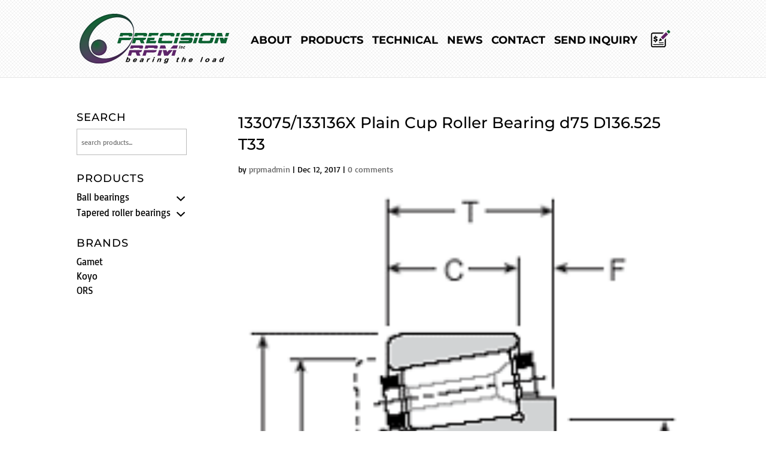

--- FILE ---
content_type: application/javascript
request_url: https://www.precisionrpm.com/wp-content/plugins/prdctfltr/lib/js/prdctfltr.js?ver=6.6.0
body_size: 124413
content:
/*!
 * imagesLoaded PACKAGED v4.1.4
 * JavaScript is all like "You images are done yet or what?"
 * MIT License
 */

!function(e,t){"function"==typeof define&&define.amd?define("ev-emitter/ev-emitter",t):"object"==typeof module&&module.exports?module.exports=t():e.EvEmitter=t()}("undefined"!=typeof window?window:this,function(){function e(){}var t=e.prototype;return t.on=function(e,t){if(e&&t){var i=this._events=this._events||{},n=i[e]=i[e]||[];return n.indexOf(t)==-1&&n.push(t),this}},t.once=function(e,t){if(e&&t){this.on(e,t);var i=this._onceEvents=this._onceEvents||{},n=i[e]=i[e]||{};return n[t]=!0,this}},t.off=function(e,t){var i=this._events&&this._events[e];if(i&&i.length){var n=i.indexOf(t);return n!=-1&&i.splice(n,1),this}},t.emitEvent=function(e,t){var i=this._events&&this._events[e];if(i&&i.length){i=i.slice(0),t=t||[];for(var n=this._onceEvents&&this._onceEvents[e],o=0;o<i.length;o++){var r=i[o],s=n&&n[r];s&&(this.off(e,r),delete n[r]),r.apply(this,t)}return this}},t.allOff=function(){delete this._events,delete this._onceEvents},e}),function(e,t){"use strict";"function"==typeof define&&define.amd?define(["ev-emitter/ev-emitter"],function(i){return t(e,i)}):"object"==typeof module&&module.exports?module.exports=t(e,require("ev-emitter")):e.imagesLoaded=t(e,e.EvEmitter)}("undefined"!=typeof window?window:this,function(e,t){function i(e,t){for(var i in t)e[i]=t[i];return e}function n(e){if(Array.isArray(e))return e;var t="object"==typeof e&&"number"==typeof e.length;return t?d.call(e):[e]}function o(e,t,r){if(!(this instanceof o))return new o(e,t,r);var s=e;return"string"==typeof e&&(s=document.querySelectorAll(e)),s?(this.elements=n(s),this.options=i({},this.options),"function"==typeof t?r=t:i(this.options,t),r&&this.on("always",r),this.getImages(),h&&(this.jqDeferred=new h.Deferred),void setTimeout(this.check.bind(this))):void a.error("Bad element for imagesLoaded "+(s||e))}function r(e){this.img=e}function s(e,t){this.url=e,this.element=t,this.img=new Image}var h=e.jQuery,a=e.console,d=Array.prototype.slice;o.prototype=Object.create(t.prototype),o.prototype.options={},o.prototype.getImages=function(){this.images=[],this.elements.forEach(this.addElementImages,this)},o.prototype.addElementImages=function(e){"IMG"==e.nodeName&&this.addImage(e),this.options.background===!0&&this.addElementBackgroundImages(e);var t=e.nodeType;if(t&&u[t]){for(var i=e.querySelectorAll("img"),n=0;n<i.length;n++){var o=i[n];this.addImage(o)}if("string"==typeof this.options.background){var r=e.querySelectorAll(this.options.background);for(n=0;n<r.length;n++){var s=r[n];this.addElementBackgroundImages(s)}}}};var u={1:!0,9:!0,11:!0};return o.prototype.addElementBackgroundImages=function(e){var t=getComputedStyle(e);if(t)for(var i=/url\((['"])?(.*?)\1\)/gi,n=i.exec(t.backgroundImage);null!==n;){var o=n&&n[2];o&&this.addBackground(o,e),n=i.exec(t.backgroundImage)}},o.prototype.addImage=function(e){var t=new r(e);this.images.push(t)},o.prototype.addBackground=function(e,t){var i=new s(e,t);this.images.push(i)},o.prototype.check=function(){function e(e,i,n){setTimeout(function(){t.progress(e,i,n)})}var t=this;return this.progressedCount=0,this.hasAnyBroken=!1,this.images.length?void this.images.forEach(function(t){t.once("progress",e),t.check()}):void this.complete()},o.prototype.progress=function(e,t,i){this.progressedCount++,this.hasAnyBroken=this.hasAnyBroken||!e.isLoaded,this.emitEvent("progress",[this,e,t]),this.jqDeferred&&this.jqDeferred.notify&&this.jqDeferred.notify(this,e),this.progressedCount==this.images.length&&this.complete(),this.options.debug&&a&&a.log("progress: "+i,e,t)},o.prototype.complete=function(){var e=this.hasAnyBroken?"fail":"done";if(this.isComplete=!0,this.emitEvent(e,[this]),this.emitEvent("always",[this]),this.jqDeferred){var t=this.hasAnyBroken?"reject":"resolve";this.jqDeferred[t](this)}},r.prototype=Object.create(t.prototype),r.prototype.check=function(){var e=this.getIsImageComplete();return e?void this.confirm(0!==this.img.naturalWidth,"naturalWidth"):(this.proxyImage=new Image,this.proxyImage.addEventListener("load",this),this.proxyImage.addEventListener("error",this),this.img.addEventListener("load",this),this.img.addEventListener("error",this),void(this.proxyImage.src=this.img.src))},r.prototype.getIsImageComplete=function(){return this.img.complete&&this.img.naturalWidth},r.prototype.confirm=function(e,t){this.isLoaded=e,this.emitEvent("progress",[this,this.img,t])},r.prototype.handleEvent=function(e){var t="on"+e.type;this[t]&&this[t](e)},r.prototype.onload=function(){this.confirm(!0,"onload"),this.unbindEvents()},r.prototype.onerror=function(){this.confirm(!1,"onerror"),this.unbindEvents()},r.prototype.unbindEvents=function(){this.proxyImage.removeEventListener("load",this),this.proxyImage.removeEventListener("error",this),this.img.removeEventListener("load",this),this.img.removeEventListener("error",this)},s.prototype=Object.create(r.prototype),s.prototype.check=function(){this.img.addEventListener("load",this),this.img.addEventListener("error",this),this.img.src=this.url;var e=this.getIsImageComplete();e&&(this.confirm(0!==this.img.naturalWidth,"naturalWidth"),this.unbindEvents())},s.prototype.unbindEvents=function(){this.img.removeEventListener("load",this),this.img.removeEventListener("error",this)},s.prototype.confirm=function(e,t){this.isLoaded=e,this.emitEvent("progress",[this,this.element,t])},o.makeJQueryPlugin=function(t){t=t||e.jQuery,t&&(h=t,h.fn.imagesLoaded=function(e,t){var i=new o(this,e,t);return i.jqDeferred.promise(h(this))})},o.makeJQueryPlugin(),o});

(function($){
"use strict";

	function prdctfltr_sort_classes() {
		if ( prdctfltr.ajax_class == '' ) {
			prdctfltr.ajax_class = '.products';
		}
		if ( prdctfltr.ajax_category_class == '' ) {
			prdctfltr.ajax_category_class = '.product-category';
		}
		if ( prdctfltr.ajax_product_class == '' ) {
			prdctfltr.ajax_product_class = '.type-product';
		}
		if ( prdctfltr.ajax_pagination_class == '' ) {
			prdctfltr.ajax_pagination_class = '.woocommerce-pagination';
		}
		if ( prdctfltr.ajax_count_class == '' ) {
			prdctfltr.ajax_count_class = '.woocommerce-result-count';
		}
		if ( prdctfltr.ajax_orderby_class == '' ) {
			prdctfltr.ajax_orderby_class = '.woocommerce-ordering';
		}
	}
	prdctfltr_sort_classes();

	function mobile() {
		$('.prdctfltr_mobile').each( function() {
			$('head').append('<style>@media screen and (min-width: '+$(this).attr('data-mobile')+'px) {.prdctfltr_wc[data-id="'+$(this).prev().attr('data-id')+'"] {display:block;}.prdctfltr_wc[data-id="'+$(this).attr('data-id')+'"] {display:none;}}@media screen and (max-width: '+$(this).attr('data-mobile')+'px) {.prdctfltr_wc[data-id="'+$(this).prev().attr('data-id')+'"] {display:none;}.prdctfltr_wc[data-id="'+$(this).attr('data-id')+'"] {display:block;}}</style>');
		});
	}
	mobile();

	var pf_singlesc = false;
	if ( $('.prdctfltr_sc_products.prdctfltr_ajax '+prdctfltr.ajax_class).length == 1 && $('.prdctfltr_wc:not(.prdctfltr_step_filter)').length > 0 ) {
		$('body').addClass('prdctfltr-sc');
		pf_singlesc = 1;
	}
	else {
		prdctfltr.active_sc = '';
	}

	var pf_failsafe = false;
	function ajax_failsafe() {
		if ( prdctfltr.ajax_failsafe.length == 0 ) {
			return false;
		}
		if ( $('.prdctfltr_sc_products').length > 0 ) {
			return false;
		}
		if ( $('body').hasClass('prdctfltr-ajax') ) {
			pf_failsafe = false;
			if( $.inArray('wrapper', prdctfltr.ajax_failsafe) !== -1 ) {
				if ( $(prdctfltr.ajax_class).length < 1 ) {
					pf_failsafe = true;
				}
			}
			if( $.inArray('product', prdctfltr.ajax_failsafe) !== -1 ) {
				if ( $(prdctfltr.ajax_class+' '+prdctfltr.ajax_product_class).length < 1 && $(prdctfltr.ajax_class+' '+prdctfltr.ajax_category_class).length < 1 ) {
					pf_failsafe = true;
				}
			}

			if( $.inArray('pagination', prdctfltr.ajax_failsafe) !== -1 ) {
				if ( $(prdctfltr.ajax_pagination_class).length < 1 ) {
					pf_failsafe = true;
				}
			}

			if ( pf_failsafe === true ) {
				console.log('PF: AJAX Failsafe active.');
			}
		}
	}
	ajax_failsafe();

	prdctfltr.clearall = ( $.isArray(prdctfltr.clearall) === true ? prdctfltr.clearall : false );

	var archiveAjax = false;
	if ( $('body').hasClass('prdctfltr-ajax') && pf_failsafe === false ) {
		archiveAjax = true;
	}

	if ( archiveAjax === true || pf_singlesc ) {
		var pageFilters = {};
		var makeHistory = {};

		$('.prdctfltr_wc').each( function() {
			pageFilters[$(this).attr('data-id')] = $("<div />").append($(this).clone()).html();
		});

		if ( prdctfltr.rangefilters ) {
			pageFilters.ranges = prdctfltr.rangefilters;
		}

		pageFilters.products = $("<div />").append($(prdctfltr.ajax_class).clone()).html();
		pageFilters.pagination = $("<div />").append($(prdctfltr.ajax_pagination_class).clone()).html();
		pageFilters.count = $("<div />").append($(prdctfltr.ajax_count_class).clone()).html();
		pageFilters.orderby = $("<div />").append($(prdctfltr.ajax_orderby_class).clone()).html();
		pageFilters.title = $("<div />").append($('h1.page-title').clone()).html();
		pageFilters.desc = $("<div />").append($('.term-description:first, .page-description:first').clone()).html();
		pageFilters.loop_start = $('<ul class="products">');
		//pageFilters.loop_end = '</ul>';

		var historyId = guid();

		makeHistory[historyId] = pageFilters;
		history.replaceState({filters:historyId, archiveAjax:true, shortcodeAjax:false}, document.title, '');
	}

	function guid() {
		function s4() {
			return Math.floor((1 + Math.random()) * 0x10000).toString(16).substring(1);
		}
		return s4() + s4() + '-' + s4() + '-' + s4() + '-' + s4() + '-' + s4() + s4() + s4();
	}

	var ajaxActive = false;

	$.expr[':'].Contains = function(a,i,m){
		return (a.textContent || a.innerText || "").toUpperCase().indexOf(m[3].toUpperCase())>=0;
	};

	String.prototype.getValueByKey = function (k) {
		var p = new RegExp('\\b' + k + '\\b', 'gi');
		return this.search(p) != -1 ? decodeURIComponent(this.substr(this.search(p) + k.length + 1).substr(0, this.substr(this.search(p) + k.length + 1).search(/(&|;|$)/))) : "";
	};

	var startInit = false;
	function init_ranges() {

		$.each( prdctfltr.rangefilters, function(i, obj3) {

			var currTax = $('#'+i).attr('data-filter');

			if ( currTax !== 'price' ) {
				obj3.prettify_enabled = true;
				
				obj3.prettify = function (num) {
					return obj3.prettyValues[num];
				};
			}
			obj3.onChange = function (data) {
				startInit = true;
			};
			obj3.onFinish = function (data) {
				if ( startInit === true ) {
					startInit = false;

					//var currTax = $('#'+i).attr('data-filter');
					if ( data.min == data.from && data.max == data.to ) {

						var ourObj = prdctfltr_get_obj_580($('#'+i).closest('.prdctfltr_wc'));

						$.each( ourObj, function(i, obj) {

							$(obj).find('input[name="rng_min_'+currTax+'"]').val('');
							$(obj).find('input[name="rng_max_'+currTax+'"]').val('');
							$(obj).find('.prdctfltr_range input[data-filter="'+currTax+'"]:not(#'+i+')').each(function() {
								var range = $(this).data("ionRangeSlider");
								range.update({
									from: data.min,
									to: data.max
								});
							});

						});

						$('#'+i).closest('.prdctfltr_filter').find('input[name="rng_max_'+currTax+'"]:first').trigger('change');


					}
					else {

						var minVal = ( currTax == 'price' ?
							data.from :
							$(obj3.prettyValues[data.from]).text() );

						var maxVal = ( currTax == 'price' ?
							data.to :
							$(obj3.prettyValues[data.to]).text() );

						var ourObj = prdctfltr_get_obj_580($('#'+i).closest('.prdctfltr_wc'));

						$.each( ourObj, function(i, obj) {

							$(obj).find('input[name="rng_min_'+currTax+'"]').val(minVal);
							$(obj).find('input[name="rng_max_'+currTax+'"]').val(maxVal);

							$(obj).find('.prdctfltr_range input[data-filter="'+currTax+'"]:not(#'+i+')').each(function() {
								var range = $(this).data("ionRangeSlider");

								range.update({
									from: data.from,
									to: data.to
								});
							});

						});

						$('#'+i).closest('.prdctfltr_filter').find('input[name="rng_max_'+currTax+'"]:first').trigger('change');

					}

					var curr_filter = $('#'+i).closest('.prdctfltr_wc');
					if ( curr_filter.hasClass('prdctfltr_tabbed_selection') && curr_filter.hasClass('prdctfltr_click') ) {
						curr_filter.find('.prdctfltr_filter').each( function() {
							if ( $(this).find('input[type="hidden"]:first').length > 0 && $(this).find('input[type="hidden"]:first').val() !== '' ) {
								if ( !$(this).hasClass('prdctfltr_has_selection') ) {
									$(this).addClass('prdctfltr_has_selection');
								}
								
							}
							else {
								if ( $(this).hasClass('prdctfltr_has_selection') ) {
									$(this).removeClass('prdctfltr_has_selection');
								}
							}
						});
					}

					var ourObj = prdctfltr_get_obj_580(curr_filter);

					$.each( ourObj, function(i, obj) {
						var pfObj = $(obj).find('.prdctfltr_filter[data-filter="rng_'+currTax+'"]');
						pfObj.each( function(){
							check_selection_boxes($(this),'look');
						});
					});

				}
			};

			$('#'+i).ionRangeSlider(obj3);
			ranges[i] = $('#'+i).data('ionRangeSlider');

		});
	}
	var ranges = {};
	init_ranges();

	function reorder_selected(curr) {
		curr = ( curr == null ? $('.prdctfltr_wc') : curr );
		if( curr.find('label.prdctfltr_active').length == 0 ) {
			return;
		}
		curr.each( function() {
			var currEl = $(this);
			if ( $(this).hasClass('prdctfltr_selected_reorder') ) {
				currEl.find('.prdctfltr_filter.prdctfltr_attributes:not(.prdctfltr_hierarchy) .prdctfltr_checkboxes, .prdctfltr_filter.prdctfltr_vendor .prdctfltr_checkboxes, .prdctfltr_filter.prdctfltr_byprice .prdctfltr_checkboxes, .prdctfltr_filter.prdctfltr_orderby .prdctfltr_checkboxes').each( function() {
					var checkboxes = $(this);
					if ( checkboxes.find('label.prdctfltr_active').length > 0 ) {
						$(checkboxes.find('label.prdctfltr_active').get().reverse()).each( function () {
							var addThis = $(this);
							$(this).remove();
							if ( checkboxes.find('label.prdctfltr_ft_none:first').length>0 ) {
								checkboxes.find('label.prdctfltr_ft_none:first').after(addThis);
							}
							else {
								checkboxes.prepend(addThis);
							}
						});
					}
				});
			}
		});
	}
	reorder_selected();

	function reorder_adoptive(curr) {

		curr = ( curr == null ? $('.prdctfltr_wc') : curr );

		curr.each( function() {

			var currEl = $(this);

			if ( $(this).hasClass('prdctfltr_adoptive_reorder') ) {
				currEl.find('.prdctfltr_adoptive').each( function() {
					var filter = $(this);
					if ( filter.find('.pf_adoptive_hide').length > 0 ) {
						var checkboxes = filter.find('.prdctfltr_checkboxes');
						filter.find('.pf_adoptive_hide').each( function() {
							var addThis = $(this);
							$(this).remove();
							checkboxes.append(addThis);
						});
					}
				});
			}

		});

	}
	reorder_adoptive();

	$(document).on('click', '.pf_more:not(.pf_activated)', function() {
		var filter = $(this).closest('.prdctfltr_attributes, .prdctfltr_meta');
		var checkboxes = filter.find('.prdctfltr_checkboxes');
		var curr = filter.closest('.prdctfltr_wc');

		if ( curr.hasClass('pf_adptv_default') ) {
			var searchIn = '> label:not(.pf_adoptive_hide)';
		}
		else {
			var searchIn = '> label';
		}

		var displayType = checkboxes.find(searchIn+':first').css('display');

		checkboxes.find(searchIn).attr('style', 'display:'+displayType+' !important');
		checkboxes.find('.pf_more').html('<span>'+prdctfltr.localization.show_less+'</span>');
		checkboxes.find('.pf_more').addClass('pf_activated');

		if ( filter.closest('.prdctfltr_wc').hasClass('pf_mod_masonry') ) {
			filter.closest('.prdctfltr_filter_inner').isotope('layout');
		}
	});

	$(document).on('click', '.pf_more.pf_activated', function() {
		var filter = $(this).closest('.prdctfltr_attributes, .prdctfltr_meta');
		var checkboxes = filter.find('.prdctfltr_checkboxes');
		var curr = filter.closest('.prdctfltr_wc');
		if ( curr.hasClass('pf_adptv_default') ) {
			var searchIn = '> label:not(.pf_adoptive_hide)';
		}
		else {
			var searchIn = '> label';
		}
		checkboxes.each(function(){
			var max = parseInt(filter.attr('data-limit'));
			if (max !== 0 && $(this).find(searchIn).length > max+1) {

				$(this).find(searchIn+':gt('+max+')').attr('style', 'display:none !important');
				$(this).find('.pf_more').html('<span>'+prdctfltr.localization.show_more+'</span>').removeClass('pf_activated');

				if ( filter.closest('.prdctfltr_wc').hasClass('pf_mod_masonry') ) {
					filter.closest('.prdctfltr_filter_inner').isotope('layout');
				}
			}
		});
	});

	function set_select_index(curr) {

		curr = ( curr == null ? $('.prdctfltr_woocommerce') : curr );

		curr.each( function() {

			var curr_el = $(this);

			var selects = curr_el.find('.pf_select .prdctfltr_filter');
			if ( selects.length > 0 ) {
				var zIndex = selects.length;
				selects.each( function() {
					$(this).css({'z-index':zIndex});
					zIndex--;
				});
			}
		});

	}
	set_select_index();

	function init_search(curr) {

		curr = ( curr == null ? $('.prdctfltr_wc') : curr );

		curr.each( function() {

			var curr_el = $(this);

			curr_el.find('input.pf_search').each( function() {
				/*if ( curr_el.hasClass('prdctfltr_click_filter') ) {*/
					$(this).keyup( function () {
						if ($(this).next().is(':hidden')) {
							$(this).next().show();
						}
						if ($(this).val()==''){
							//$(this).next().hide();
						}
					});
				/*}*/
			});
		});
	}
	init_search();

	$(document).on( 'keydown', '.pf_search', function() {
		if(event.which==13) {
			$(this).next().trigger('click');
			return false;
		}
	});

	$(document).on( 'click', '.pf_search_trigger', function() {
		var wc = $(this).closest('.prdctfltr_wc');

		if ( $(this).prev().val() == '' ) {
			$('.prdctfltr_filter input[name="s"], .prdctfltr_add_inputs input[name="s"]').remove();
		}


		if ( !wc.hasClass('prdctfltr_click_filter') ) {
			wc.find('.prdctfltr_woocommerce_filter_submit').trigger('click');
		}
		else {
			var obj = wc.find('.prdctfltr_woocommerce_ordering');
			prdctfltr_respond_550(obj);
		}

		return false;
	});



	function is_touch_device() {
		return 'ontouchstart' in window || navigator.maxTouchPoints;
	}


	function prdctfltr_init_tooltips(curr) {
		if (is_touch_device()!==true) {
			curr = ( curr == null ? $('.prdctfltr_woocommerce') : curr );

			curr.each( function() {
				var curr_el = $(this);
				var fixedTooltips = false;
				if (curr_el.hasClass('prdctfltr_maxheight')) {
					fixedTooltips = true;
				}

				var $pf_tooltips = curr_el.find('.prdctfltr_filter.pf_attr_img label, .prdctfltr_terms_customized:not(.prdctfltr_terms_customized_select) label');

				$pf_tooltips
				.on('mouseenter', function() {
					var $this = $(this);
					var position = getCoords($this);

					if ($this.prop('hoverTimeout')) {
						$this.prop('hoverTimeout', clearTimeout($this.prop('hoverTimeout')));
					}

					$this.prop('hoverIntent', setTimeout(function() {
						if ( fixedTooltips===true ) {
							var toolTip = $this.find('.prdctfltr_tooltip');

							toolTip.css({'top':position.top-$this.innerHeight()/2-15+'px', 'left':position.left-1+$this.innerWidth()/2+'px', 'height':$this.height()});
							$('body').append('<div class="pf_fixtooltip">'+$('<div></div>').append(toolTip.clone()).html()+'</div>');
							setTimeout(function() {
								$('body > .pf_fixtooltip:last').addClass('prdctfltr_hover');
							},10);
							
						}
						else {
							$this.addClass('prdctfltr_hover');
						}

					}, 250));
				})
				.on('mouseleave', function() {
					var $this = $(this);

					if ($this.prop('hoverIntent')) {
						$this.prop('hoverIntent', clearTimeout($this.prop('hoverIntent')));
					}

					$this.prop('hoverTimeout', setTimeout(function() {
						if ( fixedTooltips===true ) {
							$('body > .prdctfltr_hover:first').removeClass('prdctfltr_hover').addClass('prdctfltr_removeme');
							setTimeout(function() {
								$('body > .prdctfltr_removeme:first').remove();
								$this.find('.prdctfltr_tooltip').removeAttr('style');
							},250);
						}
						else {
							$this.removeClass('prdctfltr_hover');
						}
					}, 250));
				});
			});
		}
	}
	prdctfltr_init_tooltips();

	function getCoords( elem ) {
		var box = elem[0].getBoundingClientRect();

		var body = document.body;
		var docEl = document.documentElement;

		var scrollTop = window.pageYOffset || docEl.scrollTop || body.scrollTop;
		var scrollLeft = window.pageXOffset || docEl.scrollLeft || body.scrollLeft;

		var clientTop = docEl.clientTop || body.clientTop || 0;
		var clientLeft = docEl.clientLeft || body.clientLeft || 0;

		var top  = box.top +  scrollTop - clientTop;
		var left = box.left + scrollLeft - clientLeft;

		return { top: Math.round(top), left: Math.round(left) };
	}

	function reorder_limit(curr) {

		curr = ( typeof curr == 'undefined' ? $('.prdctfltr_wc') : curr );

		curr.each( function() {

			var curr_el = $(this);

			if ( curr_el.hasClass('pf_adptv_default') ) {
				var searchIn = '> label:not(.pf_adoptive_hide)';
			}
			else {
				var searchIn = '> label';
			}

			curr_el.find('.prdctfltr_attributes, .prdctfltr_meta').each( function() {
				var filter = $(this);
				var checkboxes = filter.find('.prdctfltr_checkboxes');
				checkboxes.each(function(){
					var max = parseInt(filter.attr('data-limit'));
					if (max != 0 && $(this).find(searchIn).length > max+1) {
						$(this).find(searchIn+':gt('+max+')').attr('style', 'display:none !important').end().append($('<div class="pf_more"><span>'+prdctfltr.localization.show_more+'</span></div>'));
					}
				});
			});
		});

	}
	reorder_limit();

	function prdctfltr_init_scroll(curr) {

		curr = ( curr == null ? $('.prdctfltr_wc') : curr );
		var wrap = curr.find('.prdctfltr_filter_wrapper');

		if ( curr.hasClass('pf_mod_row') && curr.hasClass('prdctfltr_scroll_default') ) {
			if ( curr.find('.prdctfltr_filter').length > parseInt( wrap.attr('data-columns'), 10 ) ) {
				wrap.css('overflow-x', 'scroll');
			}
		}

		if ( curr.hasClass('prdctfltr_scroll_active') && curr.hasClass('prdctfltr_maxheight') ) {

			var wrapper = curr.find('.prdctfltr_filter:not(.prdctfltr_range,.prdctfltr_search) .prdctfltr_add_scroll');

			wrapper.mCustomScrollbar({
				axis:'y',
				scrollInertia:550,
				autoExpandScrollbar:true,
				advanced:{
					updateOnBrowserResize:true,
					updateOnContentResize:true
				}
			});

			if ( !curr.hasClass('prdctfltr_wc_widget') && curr.hasClass('pf_mod_row') && ( curr.find('.prdctfltr_checkboxes').length > $('.prdctfltr_filter_wrapper:first').attr('data-columns') ) ) {

				if ( curr.hasClass('prdctfltr_slide') ) {
					curr.find('.prdctfltr_woocommerce_ordering').show();
				}

				var curr_scroll_column = curr.find('.prdctfltr_filter:first').outerWidth();
				var curr_columns = curr.find('.prdctfltr_filter').length;

				curr.find('.prdctfltr_filter_inner').css('width', curr_columns*curr_scroll_column);
				curr.find('.prdctfltr_filter').css('width', curr_scroll_column);
				
				wrap.mCustomScrollbar({
					axis:'x',
					scrollInertia:550,
					scrollbarPosition:'outside',
					autoExpandScrollbar:true,
					advanced:{
						updateOnBrowserResize:true,
						updateOnContentResize:false
					}
				});

				if ( curr.hasClass('prdctfltr_slide') ) {
					curr.find('.prdctfltr_woocommerce_ordering').hide();
				}

			}

			if ( $('.prdctfltr-widget').length == 0 || $('.prdctfltr-widget .prdctfltr_error').length == 1 ) {
				curr.find('.prdctfltr_slide .prdctfltr_woocommerce_ordering').hide();
			}

		}
/*		else if ( curr.hasClass('prdctfltr_scroll_default') && curr.hasClass('prdctfltr_maxheight') ) {
		}
		else {
		}*/

	}

	function prdctfltr_cats_mode_700(curr) {

		curr = ( curr == null ? $('.prdctfltr_wc') : curr );

		curr.each(function(i,obj) {

			obj = $(obj);
			var checkFilters = obj.find('.prdctfltr_attributes');

			checkFilters.each(function(){

				var mode = false;

				if ( $(this).hasClass('prdctfltr_drill') ) {
					mode = 'drill';
				}
				if ( $(this).hasClass('prdctfltr_drillback') ) {
					mode = 'drillback';
				}
				if ( $(this).hasClass('prdctfltr_subonly') ) {
					mode = 'subonly';
				}
				if ( $(this).hasClass('prdctfltr_subonlyback') ) {
					mode = 'subonlyback';
				}
				if ( mode === false ) {
					return true;
				}

				var doIt = true;
				var checkCheckboxes = $(this).find('.prdctfltr_checkboxes');

				if ( mode == 'subonly' || mode == 'subonlyback' ) {
					if ( checkCheckboxes.find('label.prdctfltr_active').length > 1 ) {
						if ( checkCheckboxes.find('> label.prdctfltr_active').length > 1 ) {
							doIt = false;
						}
						var checkParents = '';
						checkCheckboxes.find('label.prdctfltr_active input[type="checkbox"]').each( function() {
							if ( checkParents == '' ) {
								checkParents = ( $(this).attr('data-parent') ? $(this).attr('data-parent') : '%toplevel' );
							}
							else {
								if ( $(this).attr('data-parent') !== checkParents ) {
									doIt = false;
								}
							}
						});

					}
				}


				if ( doIt === false ) {
					return;
				}

				var ourEl = checkCheckboxes.find('label.prdctfltr_active');

				if ( ourEl.length == 0 ) {
					if ( mode == 'drill' || mode == 'drillback' ) {
						checkCheckboxes.find('> .prdctfltr_sub').remove();
					}
				}
				else {
					ourEl.each( function() {

						if ( $(this).next().is('.prdctfltr_sub' ) ) {
							var subParent = $(this).next();
						}
						else {
							var subParent = $(this).closest('.prdctfltr_sub');
						}

						if ( subParent.length == 0 ) {
							if ( mode == 'drill' || mode == 'drillback' ) {
								checkCheckboxes.find('> .prdctfltr_sub').remove();
							}
						}
						else {

							if ( mode == 'drill' || mode == 'drillback' ) {
								subParent.find('.prdctfltr_sub').remove();
							}

							var subParentCon = $('<div></div>').append(subParent.clone()).html();
							if ( mode.indexOf('back') !== -1 && subParent.prev().is('label') ) {
								subParentCon += $('<div></div>').append(subParent.prev().addClass('prdctfltr_hiddenparent').clone()).html();
							}
						}

						if ( typeof subParentCon != 'undefined' ) {
							checkCheckboxes.empty();
							checkCheckboxes.append(subParentCon);
						}

					});

				}

			});

		});

	}

	function get_category_mode(setView) {

		if ( typeof setView == 'undefined' ) {
			prdctfltr_cats_mode_700();
		}
		else {
			prdctfltr_cats_mode_700(setView);
		}

	}
	get_category_mode();

	function prdctfltr_added_check(curr) {

		curr = ( curr == null ? $('.prdctfltr_wc:visible') : curr );

		curr.each(function(){
			var adds = {};
			var obj = $(this);
			//var currLength = obj.find('.prdctfltr_attributes').length;
			obj.find('.prdctfltr_attributes').each( function() {

				var attribute = $(this);
				var valOf = attribute.find('input[type="hidden"]:first');
				var makeVal = valOf.val();

				if ( typeof makeVal !== 'undefined' && makeVal !== '' ) {

					var vals = [];

					if ( makeVal.indexOf(',') > 0 ) {
						vals = makeVal.split(',');
					}
					else if ( makeVal.indexOf('+') > 0 ) {
						vals = makeVal.split('+');
					}
					else {
						vals[0] = makeVal;
					}

					var filter = $(this);

					var lenght = vals.length;

					$.each(vals, function(i, val23) {

						if ( curr.find('input[type="checkbox"][value="'+val23+'"]').length == 0 ) {

							var dataFilter = filter.attr('data-filter');

							if ( typeof adds[dataFilter] == 'undefined' ) {
								adds[dataFilter] = [];
							}
							if( $.inArray(val23, adds[dataFilter]) == -1 ) {
								adds[dataFilter].push(val23);
								valOf.val('');
							}
							obj.each( function() {
								var wrap = $(this);
									wrap.find('.prdctfltr_add_inputs').append('<input name="'+dataFilter+'" value="'+makeVal+'" class="pf_added_input" />');
							} );
						}

					});
				}

			});
		});
	}
	$(document).ready( function() {
		prdctfltr_added_check();
	});

	function prdctfltr_show_opened_cats(curr) {

		curr = ( curr == null ? $('.prdctfltr_woocommerce') : curr );

		curr.find('label.prdctfltr_active').each( function() {
			$(this).next().show();
			$(this).parents('.prdctfltr_sub').each( function() {
				$(this).show();
				if ( !$(this).prev().hasClass('prdctfltr_clicked') ) {
					$(this).prev().addClass('prdctfltr_clicked');
				}
			});
		});

	}

	function prdctfltr_all_cats(curr) {

		curr = ( curr == null ? $('.prdctfltr_wc') : curr );
		var searchIn = curr.is('prdctfltr_wc') ? '.prdctfltr_filter.prdctfltr_attributes.prdctfltr_expand_parents .prdctfltr_sub' : '.prdctfltr_expand_parents .prdctfltr_sub';

		curr.find(searchIn).each( function() {
			var curr = $(this);
			if ( !curr.is(':visible') ) {
				curr.show();
				if ( !curr.prev().hasClass('prdctfltr_clicked') ) {
					curr.prev().addClass('prdctfltr_clicked');
				}
			}
		});

	}

	function prdctfltr_make_clears(curr) {

		curr = ( curr == null ? $('.prdctfltr_wc') : curr );

		var clearActive = false;
		var currEls = curr.find('.prdctfltr_filter label.prdctfltr_active');
		var currElLength = currEls.length;

		var rangeEl = curr.find('input[name^="rng_m"]').filter(function() { return this.value !== ''; });

		var otherEl = curr.find('.prdctfltr_add_inputs input.pf_added_orderby');

		var btnEl = curr.find('.prdctfltr_buttons label.prdctfltr_active');

		if ( rangeEl.length > 0 ) {
			curr.each( function() {
				if ( !$(this).hasClass('pf_remove_clearall') ) {
					var currPf = $(this);
					currPf.find('.prdctfltr_buttons').append('<span class="prdctfltr_reset"><label><input name="reset_filter" type="checkbox" /><span>'+prdctfltr.localization.clearall+'</span></label></span>');
				}
			});
		}
		else if ( currElLength>0 ) {
			currEls.each( function() {

				var currEl = $(this);
				var currElPrnt = currEl.closest('.prdctfltr_filter');
				var currElFilter = currElPrnt.attr('data-filter');

				if ( prdctfltr.clearall[0] != null) {
					if ( $.inArray( currElFilter, prdctfltr.clearall ) > -1 ) {
						
					}
					else {
						clearActive = true;
					}
				}
				else {
					clearActive = true;
				}

				if ( !--currElLength ) {
					if ( clearActive === true ) {
						curr.each( function() {
							if ( !$(this).hasClass('pf_remove_clearall') ) {
								var currPf = $(this);
								currPf.find('.prdctfltr_buttons').append('<span class="prdctfltr_reset"><label><input name="reset_filter" type="checkbox" /><span>'+prdctfltr.localization.clearall+'</span></label></span>');
							}
						});
					}
				}

			});
		}
		else if ( btnEl.length>0 ) {
			curr.each( function() {
				if ( !$(this).hasClass('pf_remove_clearall') ) {
					var currPf = $(this);
					currPf.find('.prdctfltr_buttons').append('<span class="prdctfltr_reset"><label><input name="reset_filter" type="checkbox" /><span>'+prdctfltr.localization.clearall+'</span></label></span>');
				}
			});
		}
		else if ( otherEl.length>0 ) {
			curr.each( function() {
				if ( !$(this).hasClass('pf_remove_clearall') ) {
					var currPf = $(this);
					currPf.find('.prdctfltr_buttons').append('<span class="prdctfltr_reset"><label><input name="reset_filter" type="checkbox" /><span>'+prdctfltr.localization.clearall+'</span></label></span>');
				}
			});
		}
	}

	function prdctfltr_submit_form(curr_filter) {

		if ( curr_filter.hasClass('prdctfltr_click_filter') || $('.prdctfltr_wc input[name="reset_filter"]:checked').length > 0 ) {
			prdctfltr_respond_550( curr_filter.find('form') );
		}

	}

	$('.prdctfltr_wc').each( function() {

		var curr = $(this);
prdctfltr_filter_terms_init(curr);
		prdctfltr_init_scroll(curr);

		if ( curr.find('.prdctfltr_filter.prdctfltr_attributes.prdctfltr_expand_parents').length > 0 ) {
			prdctfltr_all_cats(curr);
		}
		prdctfltr_show_opened_cats(curr);

		if ( curr.hasClass('pf_mod_masonry') ) {
			curr.find('.prdctfltr_filter_inner').isotope({
				resizable: false,
				masonry: { }
			});
			if ( !curr.hasClass('prdctfltr_always_visible') ) {
				curr.find('.prdctfltr_woocommerce_ordering').hide();
			}
		}

		if ( curr.attr('class').indexOf('pf_sidebar_css') > 0 ) {
			if ( curr.hasClass('pf_sidebar_css_right') ) {
				$('body').css('right', '0px');
			}
			else {
				$('body').css('left', '0px');
			}
			if ( !$('body').hasClass('wc-prdctfltr-active-overlay') ) {
				$('body').addClass('wc-prdctfltr-active-overlay');
			}
		}

		if ( curr.hasClass('prdctfltr_step_filter') ) {
			var checkStep = curr.find('.prdctfltr_woocommerce_filter_submit');
			if ( checkStep.length>0) {
				checkStep.remove();
			}
			curr.find('.prdctfltr_buttons').prepend('<a class="button prdctfltr_woocommerce_filter_submit pf_stopajax" href="#">'+prdctfltr.localization.getproducts+'</a>');
			curr.closest('.prdctfltr_sc').addClass('prdctfltr_sc_step_filter');
		}

		if ( $(this).attr('data-loader') !== 'none' &&  $(this).attr('data-loader').substr(0, 4) !== 'css-' ) {
			pf_preload_image(prdctfltr.url+'lib/images/svg-loaders/'+$(this).attr('data-loader')+'.svg');
		}

		check_selection_boxes_wrapper(curr);
		prdctfltr_make_clears(curr);

	});

	function pf_preload_image(url) {
		var img = new Image();
		img.src = url;
	}

	$(document).on( 'change', 'input[name^="rng_"]', function() {
		var curr = $(this).closest('.prdctfltr_woocommerce');

		if ( curr.hasClass('prdctfltr_click_filter') ) {
			prdctfltr_respond_550(curr.find('.prdctfltr_woocommerce_ordering'));
		}
	});

	var stopAjax = false;
	$(document).on('click', '.prdctfltr_woocommerce_filter_submit', function() {

		if ( $(this).hasClass('pf_stopajax') ) {
			stopAjax = true;
		}

		var curr = $(this).closest('.prdctfltr_woocommerce_ordering');

		prdctfltr_respond_550(curr);

		return false;

	});

	$(document).on('click', '.prdctfltr_woocommerce_filter:not(.pf_ajax_loading)', function() {

		var curr_filter = $(this).closest('.prdctfltr_woocommerce');

		if (curr_filter.hasClass('pf_mod_masonry') && curr_filter.find('.prdctfltr_woocommerce_ordering:hidden').length > 0 ) {
			if (curr_filter.hasClass('prdctfltr_active')===false) {
				var curr_check = curr_filter.find('.prdctfltr_woocommerce_ordering');
				curr_check.show().find('.prdctfltr_filter_inner').isotope('layout');
				curr_check.hide();
			}
		}
		if ( !curr_filter.hasClass('prdctfltr_always_visible') ) {
			var curr = $(this).closest('.prdctfltr_woocommerce').find('.prdctfltr_woocommerce_ordering');

			if( $(this).hasClass('prdctfltr_active') ) {
				if ( curr_filter.attr('class').indexOf( 'pf_sidebar' ) == -1 ) {
					if ( curr_filter.hasClass( 'pf_fullscreen' ) ) {
						curr.stop(true,true).fadeOut(200, function() {
							curr.find('.prdctfltr_close_sidebar').remove();
						});
					}
					else {
						if ( !curr_filter.hasClass('prdctfltr_wc_widget') &&  !curr_filter.hasClass('prdctfltr_always_visible') ) {
							curr.stop(true,true).slideUp(200);
						}
					}
				}
				else {
					curr.stop(true,true).fadeOut(200, function() {
						curr.find('.prdctfltr_close_sidebar').remove();
					});
					if ( curr_filter.attr('class').indexOf( 'pf_sidebar_css' ) > 0 ) {
						if ( curr_filter.hasClass('pf_sidebar_css_right') ) {
							$('body').css({'right':'0px','bottom':'auto','top':'auto','left':'auto'});
						}
						else {
							$('body').css({'right':'auto','bottom':'auto','top':'auto','left':'0px'});
						}
						$('.prdctfltr_overlay').remove();
					}
				}
				$(this).removeClass('prdctfltr_active');
				$('body').removeClass('wc-prdctfltr-active');
			}
			else {
				$(this).addClass('prdctfltr_active');
				if ( curr_filter.attr('class').indexOf( 'pf_sidebar' ) == -1 ) {
					$('body').addClass('wc-prdctfltr-active');
					if ( curr_filter.hasClass( 'pf_fullscreen' ) ) {
						curr.prepend('<div class="prdctfltr_close_sidebar"><i class="prdctfltr-delete"></i> '+prdctfltr.localization.close_filter+'</div>');
						curr.stop(true,true).fadeIn(200);

						var curr_height = $(window).height() - curr.find('.prdctfltr_filter_inner').outerHeight() - curr.find('.prdctfltr_close_sidebar').outerHeight() - curr.find('.prdctfltr_buttons').outerHeight();

						if ( curr_height > 128 ) {
							var curr_diff = curr_height/2;
							curr_height = curr.outerHeight();
							curr.css({'padding-top':curr_diff+'px'});
						}
						else {
							curr_height = $(window).height() - curr.find('.prdctfltr_close_sidebar').outerHeight() - curr.find('.prdctfltr_buttons').outerHeight() -128;
						}
						curr_filter.find('.prdctfltr_filter_wrapper').css({'max-height':curr_height});
					}
					else {
						if ( !curr_filter.hasClass('prdctfltr_wc_widget') &&  !curr_filter.hasClass('prdctfltr_always_visible') ) {
							curr.stop(true,true).slideDown(200);
						}
					}
				}
				else {
					curr.prepend('<div class="prdctfltr_close_sidebar"><i class="prdctfltr-delete"></i> '+prdctfltr.localization.close_filter+'</div>');
					curr.stop(true,true).fadeIn(200);
					if ( curr_filter.attr('class').indexOf( 'pf_sidebar_css' ) > 0 ) {
						$('body').append('<div class="prdctfltr_overlay"></div>');
						if ( prdctfltr.rtl == '' ) {
							if ( curr_filter.hasClass('pf_sidebar_css_right') ) {
								$('body').css({'right':'160px','bottom':'auto','top':'auto','left':'auto'});
								$('.prdctfltr_overlay').css({'right':'310px'}).delay(200).animate({'opacity':0.33},200,'linear');
							}
							else {
								$('body').css({'right':'auto','bottom':'auto','top':'auto','left':'160px'});
								$('.prdctfltr_overlay').css({'left':'310px'}).delay(200).animate({'opacity':0.33},200,'linear');
							}
						}
						else {
							if ( curr_filter.hasClass('pf_sidebar_css_right') ) {
								$('body').css({'left':'160px','bottom':'auto','top':'auto','right':'auto'});
								$('.prdctfltr_overlay').css({'left':'310px'}).delay(200).animate({'opacity':0.33},200,'linear');
							}
							else {
								$('body').css({'left':'auto','bottom':'auto','top':'auto','right':'160px'});
								$('.prdctfltr_overlay').css({'right':'310px'}).delay(200).animate({'opacity':0.33},200,'linear');
							}
						}
					}
					$('body').addClass('wc-prdctfltr-active');
				}
			}
		}

		return false;
	});

	$(document).on('click', '.prdctfltr_overlay, .prdctfltr_close_sidebar', function() {

		if ( $(this).closest('.prdctfltr_woocommerce').length > 0 ) {
			$(this).closest('.prdctfltr_woocommerce').find('.prdctfltr_woocommerce_filter.prdctfltr_active').trigger('click');
		}
		else {
			$('.pf_sidebar_css .prdctfltr_woocommerce_filter.prdctfltr_active, .pf_sidebar_css_right .prdctfltr_woocommerce_filter.prdctfltr_active').trigger('click');
		}

	});

	$(document).on('click', '.pf_default_select .prdctfltr_widget_title, .prdctfltr_terms_customized_select .prdctfltr_widget_title', function() {

		var curr = $(this).closest('.prdctfltr_filter').find('.prdctfltr_add_scroll');

		if ( !curr.hasClass('prdctfltr_down') ) {
			$(this).find('.prdctfltr-down').attr('class', 'prdctfltr-up');
			curr.addClass('prdctfltr_down');
			curr.slideDown(100);
		}
		else {
			curr.slideUp(100);
			curr.removeClass('prdctfltr_down');
			$(this).find('.prdctfltr-up').attr('class', 'prdctfltr-down');
		}

	});

	var pf_select_opened = false;
	$(document).on('click', '.pf_select .prdctfltr_filter .prdctfltr_regular_title, .prdctfltr_terms_customized_select.prdctfltr_filter .prdctfltr_regular_title', function() {
		pf_select_opened = true;
		var curr = $(this).closest('.prdctfltr_filter').find('.prdctfltr_add_scroll');

		if ( !curr.hasClass('prdctfltr_down') ) {
			$(this).find('.prdctfltr-down').attr('class', 'prdctfltr-up');
			curr.addClass('prdctfltr_down');
			curr.slideDown(100, function() {
				pf_select_opened = false;
			});

			if ( !$('body').hasClass('wc-prdctfltr-select') ) {
				$('body').addClass('wc-prdctfltr-select');
			}
		}
		else {
			curr.slideUp(100, function() {
				pf_select_opened = false;

			});
			curr.removeClass('prdctfltr_down');
			$(this).find('.prdctfltr-up').attr('class', 'prdctfltr-down');
			if ( curr.closest('.prdctfltr_woocommerce').find('.prdctfltr_down').length == 0 ) {
				$('body').removeClass('wc-prdctfltr-select');
			}
		}

	});

	$(document).on( 'click', 'body.wc-prdctfltr-select', function(e) {

		var curr_target = $(e.target);

		if ( $('.prdctfltr_wc.pf_select .prdctfltr_down, .prdctfltr_terms_customized_select .prdctfltr_down').length > 0 && pf_select_opened === false && !curr_target.is('span, input, i') ) {
			$('.prdctfltr_wc.pf_select .prdctfltr_down, .prdctfltr_wc:not(.prdctfltr_wc_widget.pf_default_select) .prdctfltr_terms_customized_select .prdctfltr_down').each( function() {
				var curr = $(this);
				if ( curr.is(':visible') ) {
					curr.slideUp(100);
					curr.removeClass('prdctfltr_down');
					curr.closest('.prdctfltr_filter').find('span .prdctfltr-up').attr('class', 'prdctfltr-down');
				}
			});
			$('body').removeClass('wc-prdctfltr-select');
		}
	});

	$(document).on('click', 'span.prdctfltr_sale label, span.prdctfltr_instock label, span.prdctfltr_reset label', function() {

		var field = $(this).children('input:first');

		var curr_name = field.attr('name');
		var curr_filter = $(this).closest('.prdctfltr_wc');

		var ourObj = prdctfltr_get_obj_580(curr_filter);
		var pf_length = prdctfltr_count_obj_580(ourObj);

		if ( $('body').hasClass('prdctfltr-ajax') && field.attr('name') == 'reset_filter' ) {
			$.each( ourObj, function(i, obj) {
				if ( obj.find('.prdctfltr_buttons input[name="reset_filter"]').length==0 ) {
					obj.find('.prdctfltr_buttons').append('<input name="reset_filter" type="checkbox" checked />');
				}
			});
		}

		$.each( ourObj, function(i, obj) {

			obj = $(obj);

			var curr_obj = obj.find('.prdctfltr_buttons input[name="'+curr_name+'"]');
			if ( curr_obj.length>0 ) {
				curr_obj.each(function(i5,obj24){
					var obj25 = $(obj24);
					if ( !obj25.parent().hasClass('prdctfltr_active') ) {
						obj25.prop('checked', true).attr('checked', true).parent().addClass('prdctfltr_active');
						de_check_buttons(obj25,'notactive');
					}
					else {
						obj25.prop('checked', false).attr('checked', false).parent().removeClass('prdctfltr_active');
						de_check_buttons(obj25,'active');
					}
				});
			}

			if ( obj.find('.prdctfltr_filter.prdctfltr_instock').length>0 ) {
				obj.find('.prdctfltr_filter.prdctfltr_instock input[name="instock_products"]').remove();
			}

			if ( !--pf_length ) {
				prdctfltr_submit_form(curr_filter);
			}

		});

	});

	$(document).on('click', '.prdctfltr_byprice label', function() {

		var curr_chckbx = $(this).find('input[type="checkbox"]');
		var curr = curr_chckbx.closest('.prdctfltr_filter');
		var curr_var = curr_chckbx.val().split('-');
		var curr_filter = curr_chckbx.closest('.prdctfltr_wc');

		if ( curr_filter.hasClass('prdctfltr_tabbed_selection') ) {
			var currVal = curr.find('input[name="min_price"]').val()+'-'+curr.find('input[name="max_price"]').val();
			if ( currVal == curr_chckbx.val() ) {
				return false;
			}
		}

		var ourObj = prdctfltr_get_obj_580(curr_filter);
		var pf_length = prdctfltr_count_obj_580(ourObj);

		if ( curr_var[0] == '' && curr_var[1] == '' || curr_chckbx.closest('label').hasClass('prdctfltr_active') ) {

			$.each( ourObj, function(i, obj) {
				var pfObj = $(obj).find('.prdctfltr_filter.prdctfltr_byprice');
				pfObj.find('.prdctfltr_active input[type="checkbox"]').prop('checked',false).attr('checked',false).closest('label').removeClass('prdctfltr_active');
				pfObj.find('input[name="min_price"]').val('');
				pfObj.find('input[name="max_price"]').val('');
				if ( !--pf_length ) {
					prdctfltr_submit_form(curr_filter);
				}
			});

		}
		else {

			$.each( ourObj, function(i, obj) {
				var pfObj = $(obj).find('.prdctfltr_filter.prdctfltr_byprice');
				pfObj.find('.prdctfltr_active input[type="checkbox"]').prop('checked',false).attr('checked',false).change().closest('label').removeClass('prdctfltr_active');
				pfObj.find('input[name="min_price"]').val(curr_var[0]);
				pfObj.find('input[name="max_price"]').val(curr_var[1]);
				pfObj.find('input[value="'+curr_var[0]+'-'+curr_var[1]+'"][type="checkbox"]').prop('checked',true).attr('checked',true).change().closest('label').addClass('prdctfltr_active');
				if ( !--pf_length ) {
					prdctfltr_submit_form(curr_filter);
				}
			});

		}

		if ( curr_filter.hasClass('prdctfltr_tabbed_selection') && curr_filter.hasClass('prdctfltr_click') ) {
			curr_filter.find('.prdctfltr_filter').each( function() {
				if ( $(this).find('input[type="hidden"]:first').length > 0 && $(this).find('input[type="hidden"]:first').val() !== '' ) {
					if ( !$(this).hasClass('prdctfltr_has_selection') ) {
						$(this).addClass('prdctfltr_has_selection');
					}
					
				}
				else {
					if ( $(this).hasClass('prdctfltr_has_selection') ) {
						$(this).removeClass('prdctfltr_has_selection');
					}
				}
			});
		}

		if ( !curr_chckbx.closest('.prdctfltr_wc').hasClass('prdctfltr_wc_widget') && ( curr_chckbx.closest('.prdctfltr_wc').hasClass('pf_select') || curr.hasClass('prdctfltr_terms_customized_select') ) ) {

			if ( curr.hasClass('prdctfltr_terms_customized_select') && curr_chckbx.closest('.prdctfltr_wc').hasClass('prdctfltr_wc_widget') && curr_chckbx.closest('.prdctfltr_wc').hasClass('pf_default_select') ) {
				return false;
			}
			curr_chckbx.closest('.prdctfltr_filter').find('.prdctfltr_add_scroll').slideUp(250).removeClass('prdctfltr_down');
			curr_chckbx.closest('.prdctfltr_filter').find('.prdctfltr_regular_title i.prdctfltr-up').removeClass('prdctfltr-up').addClass('prdctfltr-down');

		}


		$.each( ourObj, function(i, obj) {
			var pfObj = $(obj).find('.prdctfltr_filter[data-filter="price"]');
			pfObj.each( function(){
				check_selection_boxes($(this),'look');
			});
		});


		return false;

	});

	$(document).on('click', '.prdctfltr_filter:not(.prdctfltr_byprice) label', function(event) {

		if( $(event.target).is('input') ) {
			return false;
		}

		var curr_chckbx = $(this).find('input[type="checkbox"]');
		var curr = curr_chckbx.closest('.prdctfltr_filter');
		var curr_var = curr_chckbx.val();
		var curr_filter = curr.closest('.prdctfltr_wc');

		if ( curr_filter.hasClass('pf_adptv_unclick') ) {
			if ( curr_chckbx.parent().hasClass( 'pf_adoptive_hide' ) ) {
				return false;
			}
		}

		prdctfltr_check_580(curr, curr_chckbx, curr_var, curr_filter);

		return false;

	});

	var shortcodeAjax = false;
	var prodcutsWrapper = false;
	var hasFilter = false;
	var hasProducts = false;
	var isAjax = false;
	var isStep = false;
	var hasWidget = false;

	function resetVars() {
		shortcodeAjax = false;
		prodcutsWrapper = false;
		hasFilter = false;
		hasProducts = false;
		isAjax = false;
		isStep = false;
		hasWidget = false;

	}

	function prdctfltr_get_obj_580(filter) {
		var ourObj = {};
		resetVars();

		if ( filter.closest('.prdctfltr_sc').length>0 ) {
			var scWrap = filter.closest('.prdctfltr_sc');
			var scMode = scWrap.is('.prdctfltr_sc_filter') ? 'sc_filter' : 'sc_shortcode' ;
			if ( scWrap.find('.prdctfltr_wc').length>0 ) {
				hasFilter = true;
			}
			if ( scWrap.find(prdctfltr.ajax_class).length>0 ) {
				hasProducts = true;
			}
			if ( scWrap.hasClass('prdctfltr_ajax') ) {
				isAjax = true;
				shortcodeAjax = true;
			}
			if ( scWrap.find('.prdctfltr_wc').hasClass('prdctfltr_step_filter') ) {
				isStep = true;
			}
			if ( $('.prdctfltr_wc_widget').length>0 ) {
				hasWidget = true;
			}
		}
		else if ( filter.closest('.prdctfltr_wcsc').length>0 ) {

		}
		else if ( archiveAjax === true ) {
			
		}
		else if ( filter.closest('.prdctfltr_wc_widget').length>0 ) {
			hasWidget = true;
			if( $('.prdctfltr_sc:not(.prdctfltr_sc_step_filter)').length>0 ) {
				if ( $('.prdctfltr_sc:not(.prdctfltr_sc_step_filter)').find(prdctfltr.ajax_class).length>0 ) {
					var scWrap = $('.prdctfltr_sc:not(.prdctfltr_sc_step_filter)');
					var scMode = scWrap.is('.prdctfltr_sc_filter') ? 'sc_filter' : 'sc_shortcode' ;
					hasFilter = true;
					hasProducts = true;
					prodcutsWrapper = scWrap;
					shortcodeAjax = prodcutsWrapper.hasClass('prdctfltr_ajax');
				}
			}
		}

		if ( isStep ) {
			scWrap.find('.prdctfltr_wc').each( function() {
				ourObj[$(this).attr('data-id')] = $(this);
			});
		}
		else if ( hasProducts && hasFilter ) {
			prodcutsWrapper = scWrap;
			if ( hasWidget ) {
				scWrap.find('.prdctfltr_wc:not(.prdctfltr_step_filter)').each( function() {
					ourObj[$(this).attr('data-id')] = $(this);
				});
				$('.prdctfltr_wc_widget:not(.prdctfltr_step_filter)').each( function() {
					ourObj[$(this).attr('data-id')] = $(this);
				});
			}
			else {
				scWrap.find('.prdctfltr_wc:not(.prdctfltr_step_filter)').each( function() {
					ourObj[$(this).attr('data-id')] = $(this);
				});
			}
		}
		else {
			$('.prdctfltr_wc:not([data-id="'+filter.attr('data-id')+'"]):not(.prdctfltr_step_filter)').each( function() {
				if ( $(this).closest('.prdctfltr_sc_products').length==0 ) {
					ourObj[$(this).attr('data-id')] = $(this);
				}
			});
			ourObj[filter.attr('data-id')] = $('.prdctfltr_wc[data-id="'+filter.attr('data-id')+'"]');
		}

		return ourObj;

	}

	function prdctfltr_count_obj_580(ourObj) {
		var pf_length = 0;
		var i;
		for (i in ourObj) {
			if (ourObj.hasOwnProperty(i)) {
				pf_length++;
			}
		}
		return pf_length;
	}

	function prdctfltr_check_parent_helper_590(termParent, pfObj) {
		if ( termParent ) {
			var found = pfObj.find('input[value="'+termParent+'"]');
			if ( found.length > 0 ) {
				pfObj.find('input[value="'+termParent+'"][type="checkbox"]').prop('checked',true).attr('checked',true).change().closest('label').addClass('prdctfltr_active');
			}
			else {
				//pfObj.find('label:first').insertBefore('<label style="display:none;"><input type="checkbox" value="'+termParent+'" checked /></label>');
			}
		}
	}

	function prdctfltr_check_580(curr, curr_chckbx, curr_var, curr_filter) {

		var ourObj = prdctfltr_get_obj_580(curr_filter);
		var pf_length = prdctfltr_count_obj_580(ourObj);

		var field = curr.children('input[type="hidden"]:first');

		var curr_name = field.attr('name');
		var curr_val = field.val();

		if ( curr_filter.hasClass('prdctfltr_tabbed_selection') ) {
			if ( curr_val == curr_chckbx.val() ) {
				return false;
			}
		}

		if ( $('.pf_added_input[name="'+curr_name+'"]').length > 0 ) {
			$('.pf_added_input[name="'+curr_name+'"]').remove();
		}

		if ( curr.hasClass('prdctfltr_selection') ) {
			var checkLength = pf_length;
			$.each( ourObj, function(i, obj) {
				var pfObj1 = $(obj).find('.prdctfltr_filter:not(.prdctfltr_range):not([data-filter="'+curr_name+'"]) label.prdctfltr_active');
				if ( pfObj1.length>0 ) {
					$.each( pfObj1, function(i3, ob5) {
						$('.pf_added_input[name="'+$(ob5).closest('.prdctfltr_filter').attr('data-filter')+'"]').remove();
						$(ob5).removeClass('prdctfltr_active').find('input[type="checkbox"]').prop('checked',false).attr('checked',false).change().closest('.prdctfltr_filter').find('input[type="hidden"]').val('');
					});
				}
				var pfObj = $(obj).find('.prdctfltr_filter.prdctfltr_range input[type="hidden"][val!=""]');
				if ( pfObj.length>0 ) {
					$.each( pfObj, function(i2, obj4) {
						$('.pf_added_input[name="'+$(obj4).attr('name')+'"]').remove();
						$(obj4).closest('.prdctfltr_filter').find('input[type="hidden"]').val('');
					});
				}

				if ( !--checkLength ) {
					$.each( ourObj, function(i4, obj47) {

						$(obj47).find('.prdctfltr_buttons input[name="sale_products"], .prdctfltr_buttons input[name="instock_products"]').each(function() {
							$(this).prop('checked', false).attr('checked', false).closest('label').removeClass('prdctfltr_active');
							de_check_buttons($(this),'active');
						});

						$(obj47).find('input.pf_search').val('');
						$(obj47).find('input[id^="prdctfltr_rng_"]').each(function(){
							var setRng = $(this).data('ionRangeSlider');
							ranges[$(this).attr('id')].update({
								from: setRng.options.min,
								to: setRng.options.max
							});
						});

						$(obj47).find('.prdctfltr_filter').each( function() {
							check_selection_boxes($(this),'init');
						});

					});
				}


			});
		}

		if ( !curr.hasClass('prdctfltr_multi') ) {

			if ( curr_var == '' || curr_chckbx.closest('label').hasClass('prdctfltr_active') ) {

				var termParent = curr_chckbx.attr('data-parent');

				$.each( ourObj, function(i, obj) {
					var pfObj = $(obj).find('.prdctfltr_filter[data-filter="'+curr_name+'"]');
					pfObj.find('.prdctfltr_active input[type="checkbox"]').prop('checked',false).attr('checked',false).change().closest('label').removeClass('prdctfltr_active');

					if ( termParent ) {
						prdctfltr_check_parent_helper_590(termParent, pfObj);
						pfObj.find('input[name="'+curr_name+'"]').val(termParent);
					}
					else {
						pfObj.find('input[name="'+curr_name+'"]').val('');
					}

					if ( !--pf_length ) {
						//pfClearSure = curr_name;
						prdctfltr_submit_form(curr_filter);
					}
				});

			}
			else {

				$.each( ourObj, function(i, obj) {
					var pfObj = $(obj).find('.prdctfltr_filter[data-filter="'+curr_name+'"]');
					pfObj.find('.prdctfltr_active input[type="checkbox"]').prop('checked',false).attr('checked',false).change().closest('label').removeClass('prdctfltr_active');
					pfObj.find('input[name="'+curr_name+'"]').val(curr_var);
					pfObj.find('input[value="'+curr_var+'"][type="checkbox"]').prop('checked',true).attr('checked',true).change().closest('label').addClass('prdctfltr_active');
					if ( !--pf_length ) {
						prdctfltr_submit_form(curr_filter);
					}
				});

			}

			if ( curr_chckbx.closest('.prdctfltr_wc').hasClass('pf_select') || curr.hasClass('prdctfltr_terms_customized_select') ) {
				if ( curr.hasClass('prdctfltr_terms_customized_select') && curr_chckbx.closest('.prdctfltr_wc').hasClass('prdctfltr_wc_widget') && curr_chckbx.closest('.prdctfltr_wc').hasClass('pf_default_select') ) {
					return false;
				}
				curr_chckbx.closest('.prdctfltr_filter').find('.prdctfltr_add_scroll').slideUp(250).removeClass('prdctfltr_down');
				curr_chckbx.closest('.prdctfltr_filter').find('.prdctfltr_regular_title i.prdctfltr-up').removeClass('prdctfltr-up').addClass('prdctfltr-down');
			}

		}
		else {

			if ( curr_chckbx.val() !== '' ) {

				if ( curr_chckbx.closest('label').hasClass('prdctfltr_active') ) {

					if ( curr.hasClass('prdctfltr_merge_terms') ) {
						var curr_settings = ( curr_val.indexOf('+') > 0 ? curr_val.replace('+' + curr_var, '').replace(curr_var + '+', '') : '' );

						$.each(prdctfltr.js_filters, function(n18,obj43){
							if ( typeof obj43.adds !== 'undefined' && obj43.adds[curr_name] !== null ) {
								var check = prdctfltr.js_filters[n18].adds[curr_name];
								prdctfltr.js_filters[n18].adds[curr_name] = ( typeof check !== 'undefined' && check.indexOf('+') > 0 ? check.replace('+' + curr_var, '').replace(curr_var + '+', '') : '' );
							}
						});
					}
					else {
						var curr_settings = ( curr_val.indexOf(',') > 0 ? curr_val.replace(',' + curr_var, '').replace(curr_var + ',', '') : '' );

						$.each(prdctfltr.js_filters, function(n18,obj43){
							if ( typeof obj43.adds !== 'undefined' && obj43.adds[curr_name] !== null ) {
								var check = prdctfltr.js_filters[n18].adds[curr_name];
								prdctfltr.js_filters[n18].adds[curr_name] = ( typeof check !== 'undefined' && check.indexOf(',') > 0 ? check.replace(',' + curr_var, '').replace(curr_var + ',', '') : '' );
							}
						});
					}

					var termParent = curr_chckbx.attr('data-parent');

					$.each( ourObj, function(i, obj) {
						var pfObj = $(obj).find('.prdctfltr_filter[data-filter="'+curr_name+'"]');
						pfObj.find('input[name="'+curr_name+'"]').val(curr_settings);
						pfObj.find('input[value="'+curr_var+'"][type="checkbox"]').prop('checked',false).attr('checked',false).change().closest('label').removeClass('prdctfltr_active');

						if ( termParent ) {
							if ( curr_settings == '' ) {
								prdctfltr_check_parent_helper_590(termParent, pfObj);
								pfObj.find('input[name="'+curr_name+'"]').val(termParent);
							}
						}

						if ( !--pf_length ) {
							prdctfltr_submit_form(curr_filter);
						}

					});

				}
				else {

					$('.prdctfltr_filter[data-filter="'+curr_name+'"] .prdctfltr_sub[data-sub="'+curr_var+'"]').find('.prdctfltr_active input[type="checkbox"]').each( function() {

						var checkVal = $(this).val();
						if ( curr.hasClass('prdctfltr_merge_terms') ) {
							if ( curr_val.indexOf('+') > 0 ) {
								curr_val = curr_val.replace('+' + checkVal, '').replace(checkVal + '+', '');
							}
							else {
								curr_val = curr_val.replace(checkVal, '');
							}
						}
						else {
							if ( curr_val.indexOf(',') > 0 ) {
								curr_val = curr_val.replace(',' + checkVal, '').replace(checkVal + ',', '');
							}
							else {
								curr_val = curr_val.replace(checkVal, '');
							}
						}
						$(this).prop('checked',false).attr('checked',false).change().closest('label').removeClass('prdctfltr_active');
					});

					if ( curr.hasClass('prdctfltr_merge_terms') ) {

						if ( curr.closest('.prdctfltr_wc').find('.prdctfltr_filter[data-filter="'+curr_name+'"]').length>1 ) {
							curr.find('.prdctfltr_active').each(function(){
								var val12 = $(this).find('input[type="checkbox"]').val();
								if ( curr_val.indexOf('+') > 0 ) {
									curr_val = curr_val.replace('+' + val12, '').replace(val12 + '+', '');
								}
								else {
									curr_val = curr_val.replace(val12, '');
								}
								$(this).find('input[type="checkbox"]').prop('checked',false).attr('checked',false).change().closest('label').removeClass('prdctfltr_active');
							});
						}

						var curr_settings = ( curr_val == '' ? curr_var : curr_val + '+' + curr_var );
					}
					else {
						var curr_settings = ( curr_val == '' ? curr_var : curr_val + ',' + curr_var );
					}

					var termParent = curr_chckbx.attr('data-parent');

					$.each( ourObj, function(i, obj) {
						var pfObj = $(obj).find('.prdctfltr_filter[data-filter="'+curr_name+'"]');
						pfObj.find('input[name="'+curr_name+'"]').val(curr_settings);
						pfObj.find('input[value="'+curr_var+'"][type="checkbox"]').prop('checked',true).attr('checked',true).change().closest('label').addClass('prdctfltr_active');

						if ( termParent ) {
							if ( pfObj.find('input[value="'+termParent+'"][type="checkbox"]:checked').length > 0 ) {
								pfObj.find('input[value="'+termParent+'"][type="checkbox"]:checked').prop('checked',false).attr('checked',false).change().closest('label').removeClass('prdctfltr_active');
								if ( curr_settings.indexOf(termParent) > -1 ) {
									if ( curr.hasClass('prdctfltr_merge_terms') ) {
										var makeNew = ( curr_settings.indexOf('+') > 0 ? curr_settings.replace('+' + termParent, '').replace(termParent + '+', '') : '' );
									}
									else {
										var makeNew = ( curr_settings.indexOf(',') > 0 ? curr_settings.replace(',' + termParent, '').replace(termParent + ',', '') : '' );
									}
									pfObj.find('input[name="'+curr_name+'"]').val(makeNew);
								}
							}
							else {
								var remTermParent = pfObj.find('input[value="'+termParent+'"][type="checkbox"]').attr('data-parent');
								if ( remTermParent ) {
									while ( remTermParent !== false ) {
										pfObj.find('input[value="'+remTermParent+'"][type="checkbox"]:checked').prop('checked',false).attr('checked',false).change().closest('label').removeClass('prdctfltr_active');
										if ( curr_settings.indexOf(remTermParent) > -1 ) {
											if ( curr.hasClass('prdctfltr_merge_terms') ) {
												var makeNew = ( curr_settings.indexOf('+') > 0 ? curr_settings.replace('+' + remTermParent, '').replace(remTermParent + '+', '') : '' );
											}
											else {
												var makeNew = ( curr_settings.indexOf(',') > 0 ? curr_settings.replace(',' + remTermParent, '').replace(remTermParent + ',', '') : '' );
											}
											pfObj.find('input[name="'+curr_name+'"]').val(makeNew);
										}
										remTermParent = ( pfObj.find('input[value="'+remTermParent+'"][type="checkbox"]').attr('data-parent') ? pfObj.find('input[value="'+remTermParent+'"][type="checkbox"]').attr('data-parent') : false );
									}
								}
							}
						}

						if ( !--pf_length ) {
							prdctfltr_submit_form(curr_filter);
						}
					});

				}
			}
			else {

				$.each( ourObj, function(i, obj) {
					var pfObj = $(obj).find('.prdctfltr_filter[data-filter="'+curr_name+'"]');

					if ( pfObj.find('label.prdctfltr_active input[data-parent]').length>0 ) {
						if ( pfObj.find('label.prdctfltr_active input[data-parent]').length == pfObj.find('label.prdctfltr_active input[data-parent="'+pfObj.find('label.prdctfltr_active input[data-parent]:first').attr('data-parent')+'"]').length ) {
							pfObj.find('input[name="'+curr_name+'"]').val(pfObj.find('label.prdctfltr_active input[data-parent]:first').attr('data-parent'));
							pfObj.find('input[type="checkbox"]').prop('checked',false).attr('checked',false).change().closest('label').removeClass('prdctfltr_active');
						}
					}
					else {
						pfObj.find('input[name="'+curr_name+'"]').val('');
						pfObj.find('input[type="checkbox"]').prop('checked',false).attr('checked',false).change().closest('label').removeClass('prdctfltr_active');
					}

					if ( !--pf_length ) {
						prdctfltr_submit_form(curr_filter);
					}
				});

			}

		}

		if ( curr_filter.hasClass('prdctfltr_tabbed_selection') && curr_filter.hasClass('prdctfltr_click') ) {
			curr_filter.find('.prdctfltr_filter').each( function() {
				if ( $(this).find('input[type="hidden"]:first').length > 0 && $(this).find('input[type="hidden"]:first').val() !== '' ) {
					if ( !$(this).hasClass('prdctfltr_has_selection') ) {
						$(this).addClass('prdctfltr_has_selection');
					}
				}
				else {
					if ( $(this).hasClass('prdctfltr_has_selection') ) {
						$(this).removeClass('prdctfltr_has_selection');
					}
				}
			});
		}


		$.each( ourObj, function(i, obj) {
			var pfObj = $(obj).find('.prdctfltr_filter[data-filter="'+curr_name+'"]');
			pfObj.each( function(){
				check_selection_boxes($(this),'look');
			});
		});

	}

	function check_selection_boxes_wrapper(curr) {

		curr.find('.prdctfltr_filter').each( function() {
			check_selection_boxes($(this),'init');
		});

		curr.find('.prdctfltr_buttons:first label.prdctfltr_active').each(function() {
			check_buttons($(this),'init');
		});

	}

	function de_check_buttons(curr,mode) {

		var collectors = prdctfltr.js_filters[curr.closest('.prdctfltr_wc').attr('data-id')].collectors;
		var collectorStyle = prdctfltr.js_filters[curr.closest('.prdctfltr_wc').attr('data-id')].collector_style;

		if ( mode == 'active' ) {

			$.each( collectors, function(i,e) {
				switch(e){

					case 'collector':
						var wrap = curr.closest('.prdctfltr_woocommerce_ordering');

						var collector = wrap.find('.prdctfltr_collector');
						if( collector.find('.prdctfltr_title_remove[data-key="'+curr.attr('name')+'"]').length>0 ) {
							collector.find('.prdctfltr_title_remove[data-key="'+curr.attr('name')+'"]').closest('.prdctfltr_title_selected').remove();
						}

					break;

					case 'topbar':
						var wrap = curr.closest('.prdctfltr_wc');

						var collector = wrap.find('.prdctfltr_topbar');
						if( collector.find('.prdctfltr_title_remove[data-key="'+curr.attr('name')+'"]').length>0 ) {
							collector.find('.prdctfltr_title_remove[data-key="'+curr.attr('name')+'"]').closest('.prdctfltr_title_selected').remove();
						}

					break;

					default:

					break;
				}

			});
		}
		else {

			var input = '<span class="prdctfltr_title_selected"><span class="prdctfltr_title_added prdctfltr_title_remove" data-key="'+curr.attr('name')+'"><i class="prdctfltr-check"></i></span> <span class="prdctfltr_selected_title">'+curr.parent().text()+'</span><span class="prdctfltr_title_selected_separator"></span></span>';

			$.each( collectors, function(i,e) {
				switch(e){

					case 'collector':
						var wrap = curr.closest('.prdctfltr_woocommerce_ordering');

						if (wrap.find('.prdctfltr_collector').length==0) {
							wrap.prepend('<div class="prdctfltr_collector prdctfltr_collector_'+collectorStyle+'"></div>');
							wrap.find('.prdctfltr_collector').html(input);
						}
						else {
							var collector = wrap.find('.prdctfltr_collector');
							if( collector.find('.prdctfltr_title_remove[data-key="'+curr.attr('name')+'"]').length>0 ) {
								collector.find('.prdctfltr_title_remove[data-key="'+curr.attr('name')+'"]').closest('.prdctfltr_title_selected').remove();
							}
							wrap.find('.prdctfltr_collector').append(input);
						}
					break;

					case 'topbar':

						var wrap = curr.closest('.prdctfltr_wc');

						if (wrap.find('.prdctfltr_topbar').length==0) {
							wrap.find('.prdctfltr_woocommerce_filter_title').after('<div class="prdctfltr_topbar"></div>');
							wrap.find('.prdctfltr_topbar').html(input);
						}
						else {
							var collector = wrap.find('.prdctfltr_topbar');
							if( collector.find('.prdctfltr_title_remove[data-key="'+curr.attr('name')+'"]').length>0 ) {
								collector.find('.prdctfltr_title_remove[data-key="'+curr.attr('name')+'"]').closest('.prdctfltr_title_selected').remove();
							}
							wrap.find('.prdctfltr_topbar').append(input);
						}

					break;

					default:

					break;
				}

			});

		}

		if ( curr.closest('.prdctfltr_wc').hasClass('pf_mod_masonry') ) {
			curr.closest('.prdctfltr_filter_inner').isotope('layout');
		}

	}

	function check_buttons(curr,mode) {

		var collectors = prdctfltr.js_filters[curr.closest('.prdctfltr_wc').attr('data-id')].collectors;
		var collectorStyle = prdctfltr.js_filters[curr.closest('.prdctfltr_wc').attr('data-id')].collector_style;

		var input = '<span class="prdctfltr_title_selected">'+(mode=='init'?'<a href="#" class="prdctfltr_title_remove" data-key="'+curr.find('input:first').attr('name')+'"><i class="prdctfltr-delete"></i></a>':'<span class="prdctfltr_title_added prdctfltr_title_remove" data-key="'+curr.find('input:first').attr('name')+'"><i class="prdctfltr-check"></i></span>')+' <span class="prdctfltr_selected_title">'+curr.text()+'</span><span class="prdctfltr_title_selected_separator"></span></span>';

		$.each( collectors, function(i,e) {
			switch(e){

				case 'collector':
					var wrap = curr.closest('.prdctfltr_woocommerce_ordering');

					if (wrap.find('.prdctfltr_collector').length==0) {
						wrap.prepend('<div class="prdctfltr_collector prdctfltr_collector_'+collectorStyle+'"></div>');
						wrap.find('.prdctfltr_collector').html(input);
					}
					else {
						var collector = wrap.find('.prdctfltr_collector');
						if( collector.find('.prdctfltr_title_remove[data-key="'+curr.find('input:first').attr('name')+'"]').length>0 ) {
							collector.find('.prdctfltr_title_remove[data-key="'+curr.find('input:first').attr('name')+'"]').closest('.prdctfltr_title_selected').remove();
						}
						wrap.find('.prdctfltr_collector').append(input);
					}
				break;

				case 'topbar':

					var wrap = curr.closest('.prdctfltr_wc');

					if (wrap.find('.prdctfltr_topbar').length==0) {
						wrap.find('.prdctfltr_woocommerce_filter_title').after('<div class="prdctfltr_topbar"></div>');
						wrap.find('.prdctfltr_topbar').html(input);
					}
					else {
						var collector = wrap.find('.prdctfltr_topbar');
						if( collector.find('.prdctfltr_title_remove[data-key="'+curr.find('input:first').attr('name')+'"]').length>0 ) {
							collector.find('.prdctfltr_title_remove[data-key="'+curr.find('input:first').attr('name')+'"]').closest('.prdctfltr_title_selected').remove();
						}
						wrap.find('.prdctfltr_topbar').append(input);
					}

				break;

				default:

				break;
			}

		});

		if ( curr.closest('.prdctfltr_wc').hasClass('pf_mod_masonry') ) {
			curr.closest('.prdctfltr_filter_inner').isotope('layout');
		}

	}


	function get_input_delete(selectedTerms, mode, curr, slug) {
		return '<span class="prdctfltr_title_selected">'+(mode=='init'?'<a href="#" class="prdctfltr_title_remove" data-key="'+curr.attr('data-filter')+'"'+slug+'><i class="prdctfltr-delete"></i></a>':'<span class="prdctfltr_title_added prdctfltr_title_remove" data-key="'+curr.attr('data-filter')+'"'+slug+'><i class="prdctfltr-check"></i></span>')+' <span class="prdctfltr_selected_title">'+selectedTerms+'</span><span class="prdctfltr_title_selected_separator"></span></span>';
	}
		
	function check_selection_boxes(curr,mode) {
		/*if ( curr.hasClass('prdctfltr_terms_customized_select') && curr_chckbx.closest('.prdctfltr_wc').hasClass('prdctfltr_wc_widget') && curr_chckbx.closest('.prdctfltr_wc').hasClass('pf_default_select') ) {
			return false;
		}*/

		var selectedTerms = [];
		var selectedItms = [];
		curr.find('label.prdctfltr_active').each(function() {
			if ( $(this).find('.prdctfltr_customization_search').length>0 ) {
				selectedTerms.push($(this).find('.prdctfltr_customization_search').text());
			}
			else if ( $(this).find('.prdctfltr_customize_name').length>0 ) {
				selectedTerms.push($(this).find('.prdctfltr_customize_name').text());
			}
			else {
				selectedTerms.push($(this).find('span:first').contents().filter(function(){return 3==this.nodeType;}).text());
			}
			if ( $(this).closest('.prdctfltr_filter').hasClass('prdctfltr_attributes') || $(this).closest('.prdctfltr_filter').hasClass('prdctfltr_meta') ) {
				selectedItms.push($(this).find('input[type="checkbox"]:first').val() );
			}
		});

		if ( typeof selectedTerms[0] == 'undefined' && curr.hasClass('prdctfltr_range') ) {
			var rngData = curr.find('[id^="prdctfltr_rng_"]:first').data('ionRangeSlider');

			if ( typeof rngData !== 'undefined' ) {
				if ( ( rngData.result.from==rngData.options.min && rngData.result.to == rngData.options.max ) === false ) {
					if ( curr.attr('data-filter') == 'rng_price' ) {
						selectedTerms.push(rngData.options.prefix+rngData.result.from+rngData.options.postfix+' &longleftrightarrow; '+rngData.options.prefix+rngData.result.to+rngData.options.postfix);
					}
					else {
						selectedTerms.push(rngData.options.prefix+rngData.options.prettyValues[rngData.result.from]+rngData.options.postfix+' &longleftrightarrow; '+rngData.options.prefix+rngData.options.prettyValues[rngData.result.to]+rngData.options.postfix);
					}

				}
			}
		}

		if ( typeof selectedTerms[0] !== 'undefined' ) {

			var col = prdctfltr.js_filters[curr.closest('.prdctfltr_wc').attr('data-id')];

			var collectors = typeof col!=='undefined'?col.collectors:[];
			var collectorStyle = typeof col!=='undefined'?col.collector_style:[];

			var slug = '';
			if ( curr.hasClass('prdctfltr_attributes') || curr.hasClass('prdctfltr_meta') ) {
				if ( 1==1 && typeof selectedTerms[1] !== 'undefined' ) {
					var input = '';
					$.each(selectedItms, function(o23,k23) {
						slug = ' data-slug="'+selectedItms[o23]+'"';
						input += get_input_delete( selectedTerms[o23], mode, curr, slug );
					});
				}
				else {
					var value = curr.find('input[type="hidden"]:first').val();
					var parent = curr.find('input[type="hidden"]:first').attr('data-parent');
					slug = ' data-slug="'+(typeof parent!=='undefined'?parent+'>':'')+value+'"';
					var input = get_input_delete( selectedTerms.join(', '), mode, curr, slug );
				}
			}
			else {
				var input = '<span class="prdctfltr_title_selected">'+(mode=='init'?'<a href="#" class="prdctfltr_title_remove" data-key="'+curr.attr('data-filter')+'"'+slug+'><i class="prdctfltr-delete"></i></a>':'<span class="prdctfltr_title_added prdctfltr_title_remove" data-key="'+curr.attr('data-filter')+'"'+slug+'><i class="prdctfltr-check"></i></span>')+' <span class="prdctfltr_selected_title">'+selectedTerms.join(', ')+'</span><span class="prdctfltr_title_selected_separator"></span></span>';
			}

			$.each( collectors, function(i,e) {
				switch(e){
					case 'intitle':
						curr.find('.prdctfltr_regular_title .prdctfltr_title_selected, .prdctfltr_widget_title  .prdctfltr_title_selected').remove();
						curr.find('.prdctfltr_regular_title, .prdctfltr_widget_title').prepend(input);
					break;

					case 'aftertitle':
						curr.find('.prdctfltr_aftertitle').remove();
						curr.find('.prdctfltr_add_scroll').before('<div class="prdctfltr_aftertitle prdctfltr_collector_'+collectorStyle+'">'+input+'</div>');
					break;

					case 'collector':
						var wrap = curr.closest('.prdctfltr_woocommerce_ordering');

						if (wrap.find('.prdctfltr_collector').length==0) {
							wrap.prepend('<div class="prdctfltr_collector prdctfltr_collector_'+collectorStyle+'"></div>');
							wrap.find('.prdctfltr_collector').html(input);
						}
						else {
							var collector = wrap.find('.prdctfltr_collector');
							if( collector.find('.prdctfltr_title_remove[data-key="'+curr.attr('data-filter')+'"]').length>0 ) {
								collector.find('.prdctfltr_title_remove[data-key="'+curr.attr('data-filter')+'"]').closest('.prdctfltr_title_selected').remove();
							}
							wrap.find('.prdctfltr_collector').append(input);
						}
					break;

					case 'topbar':

						var wrap = curr.closest('.prdctfltr_wc');

						if (wrap.find('.prdctfltr_topbar').length==0) {
							wrap.find('.prdctfltr_woocommerce_filter_title').after('<div class="prdctfltr_topbar"></div>');
							wrap.find('.prdctfltr_topbar').html(input);
						}
						else {
							var collector = wrap.find('.prdctfltr_topbar');
							if( collector.find('.prdctfltr_title_remove[data-key="'+curr.attr('data-filter')+'"]').length>0 ) {
								collector.find('.prdctfltr_title_remove[data-key="'+curr.attr('data-filter')+'"]').closest('.prdctfltr_title_selected').remove();
							}
							wrap.find('.prdctfltr_topbar').append(input);
						}

					break;

					default:

					break;
				}

			});

		}
		else if ( typeof selectedTerms[0] == 'undefined' ) {
			if ( curr.closest('.prdctfltr_wc').find('.prdctfltr_attributes[data-filter="'+curr.attr('data-filter')+'"] label.prdctfltr_active').length == 0 ) {
				curr.find('.prdctfltr_title_selected').remove();
				curr.closest('.prdctfltr_wc').find('.prdctfltr_collector .prdctfltr_title_remove[data-key="'+curr.attr('data-filter')+'"]').closest('.prdctfltr_title_selected').remove();
				curr.closest('.prdctfltr_wc').find('.prdctfltr_topbar .prdctfltr_title_remove[data-key="'+curr.attr('data-filter')+'"]').closest('.prdctfltr_title_selected').remove();
			}
		}

		if ( curr.closest('.prdctfltr_wc').hasClass('pf_mod_masonry') ) {
			curr.closest('.prdctfltr_filter_inner').isotope('layout');
		}

	}

	//var pfClearSure = false;

	function clear_filters_after(filter) {
		filter.nextAll('.prdctfltr_filter').each(function() {
			$(this).find('input[type="hidden"]').val('');
		});
	}
	function clicked_remove(obj,mode,term) {

		switch ( term ) {
			case 's':
			case 'pf_search':
			case 'search_products':
				var srchStr = 'input[name="s"],input[name="search_products"]';
			break;

			case 'price':
				var srchStr = 'input[name="min_price"],input[name="max_price"]';
			break;
			
			default:
				var srchStr = 'input[name="'+term+'"]';
			break;
		}

		if ( mode === true ) {
			obj.closest('.prdctfltr_sc_products').find('.prdctfltr_filter, .prdctfltr_buttons').find(srchStr).remove();
			if ( $('.prdctfltr_wc_widget').length>0 ) {
				$('.prdctfltr_wc_widget').find('.prdctfltr_filter, .prdctfltr_buttons').find(srchStr).remove();
			}
			$('.prdctfltr_add_inputs').find(srchStr).remove();
		}
		else {
			$('.prdctfltr_filter, .prdctfltr_add_inputs, .prdctfltr_buttons').find(srchStr).remove();
		}

	}

	$(document).on('click', 'a.prdctfltr_title_remove', function() {

		var filter = $(this).attr('data-key');
		//pfClearSure = filter;

		var filterWrap = $(this).closest('.prdctfltr_filter');

		if ( $(this).closest('.prdctfltr_filter').hasClass('prdctfltr_has_selection') ) {
			clear_filters_after($(this).closest('.prdctfltr_filter'));
		}

		var mode = $(this).closest('.prdctfltr_sc_products').length>0;

		if ( filter == 's' || filter == 'search_products' || filter == 'pf_search' ) {
			clicked_remove($(this),mode,filter);
		}
		else if ( filter == 'price' ) {
			clicked_remove($(this),mode,filter);
		}
		else if ( filter == 'orderby' || filter == 'sale_products' || filter == 'instock_products' ) {
			clicked_remove($(this),mode,filter);
		}
		else if ( filter == 'vendor' || filter == 'instock' || filter == 'products_per_page' ) {
			clicked_remove($(this),mode,filter);
		}
		else if ( filter.substr(0,4) !== 'rng_' ) {

			if ( $(this).closest('.prdctfltr_sc_products').length > 0 ) {
				var curr_els = $(this).closest('.prdctfltr_sc_products').find('input[name="'+filter+'"]');
				if ( $('.prdctfltr_wc_widget').length>0 ) {
					curr_els.push($('.prdctfltr_wc_widget').find('input[name="'+filter+'"]'));
				}
			}
			else {
				var curr_els = $('.prdctfltr_filter, .prdctfltr_add_inputs').find('input[name="'+filter+'"]');
			}

			var selectedString = $(this).attr('data-slug');
			if ( selectedString.indexOf( '>' ) > 0 ) {
				var termParent = selectedString.substr(0, selectedString.indexOf( '>' ));
				selectedString = selectedString.substr(selectedString.indexOf( '>' )+1);
			}

			var cur_vals = [];
			if ( selectedString.indexOf(',') > 0 ) {
				cur_vals = selectedString.split(',');
			}
			else if ( selectedString.indexOf('+') > 0 ) {
				cur_vals = selectedString.split('+');
			}
			else {
				cur_vals[0] = selectedString;
			}

			var cv_lenght = cur_vals.length;

			$.each(cur_vals, function(i, val23) {

				var curr_value = val23;

				curr_els.each( function() {

					var curr_chckd = $(this);
					var curr_chckdval = $(this).val();

					if ( curr_chckdval.indexOf( ',' ) > 0 ) {
						curr_chckd.val(curr_chckdval.replace(',' + curr_value, '').replace(curr_value + ',', ''));
					}
					else if ( curr_chckdval.indexOf( '+' ) > 0 ) {
						curr_chckd.val(curr_chckdval.replace('+' + curr_value, '').replace(curr_value + '+', ''));
					}
					else {
						curr_chckd.val(curr_chckdval.replace(curr_value, '').replace(curr_value, ''));
					}

				});

				if ( !--cv_lenght ) {

					curr_els.each( function() {

						var curr_chckd = $(this);

						if ( termParent ) {
							curr_chckd.val(termParent);
							if ( curr_chckd.val() == '' ) {
								curr_chckd.val(termParent);
							}
							
						}

					});

				}

			});

		}
		else {
			if ( $(this).closest('.prdctfltr_sc_products').length>0 ) {
				if ( filter == 'rng_price' ) {
					$(this).closest('.prdctfltr_sc_products').find('.prdctfltr_range.prdctfltr_price input[type="hidden"]').each(function() {
						$(this).remove();
					});
					$('.prdctfltr_wc_widget').find('.prdctfltr_range.prdctfltr_price input[type="hidden"]').remove()
				}
				else {
					$(this).closest('.prdctfltr_sc_products').find('.prdctfltr_range input[type="hidden"][name$="'+filter.substr(4, filter.length)+'"]').each(function() {
						$(this).remove();
					});
					$('.prdctfltr_wc_widget').find('.prdctfltr_range input[type="hidden"][name$="'+filter.substr(4, filter.length)+'"]').remove();
				}

			}
			else {
				if ( filter == 'rng_price' ) {
					$('.prdctfltr_wc').find('.prdctfltr_range.prdctfltr_price input[type="hidden"]').each(function() {
						$(this).remove();
					});
				}
				else {
					$('.prdctfltr_wc').find('.prdctfltr_range input[type="hidden"][name$="'+filter.substr(4, filter.length)+'"]').each(function() {
						$(this).remove();
					});
				}
			}
		}


		prdctfltr_respond_550($(this).closest('.prdctfltr_wc').find('form.prdctfltr_woocommerce_ordering'));

		//pfClearSure = false;

		return false;

	});

	$(document).on('click', '.prdctfltr_checkboxes label > i', function() {

		var curr = $(this).parent().next();

		$(this).parent().toggleClass('prdctfltr_clicked');

		if ( curr.hasClass('prdctfltr_sub') ) {
			curr.slideToggle(100, function() {
				if ( curr.closest('.prdctfltr_woocommerce').hasClass('pf_mod_masonry') ) {
					curr.closest('.prdctfltr_woocommerce').find('.prdctfltr_filter_inner').isotope('layout');
				}
			});

		}

		return false;

	});

	function prdctfltr_get_loader(curr) {
		var curr_loader = curr.closest('.prdctfltr_wc').attr('data-loader');

		if ( curr_loader == 'none' ) {
			return false;
		}

		if ( curr_loader.substr(0, 4) == 'css-' ) {
			if ( curr.closest('.prdctfltr_wc').find('.prdctfltr_woocommerce_filter').length>0 ) {
				curr.closest('.prdctfltr_wc').find('.prdctfltr_woocommerce_filter').addClass('pf_ajax_loading');
			}
			else {
				curr.closest('.prdctfltr_wc').prepend('<span class="prdctfltr_added_loader prdctfltr_woocommerce_filter pf_ajax_'+curr_loader+' pf_ajax_loading"><i class="prdctfltr-bars '+curr_loader+'"></i></span>');
			}
		}
		else {
			if ( curr.closest('.prdctfltr_wc').find('.prdctfltr_woocommerce_filter i').length > 0 && curr.closest('.prdctfltr_wc').find('.prdctfltr_woocommerce_filter img').length == 0 ) {
				curr.closest('.prdctfltr_wc').find('.prdctfltr_woocommerce_filter').addClass('pf_ajax_loading');
				curr.closest('.prdctfltr_wc').find('.prdctfltr_woocommerce_filter i').replaceWith('<img src="'+prdctfltr.url+'lib/images/svg-loaders/'+curr_loader+'.svg" class="prdctfltr_reset_this prdctfltr_loader" />');
			}
			else {
				curr.closest('.prdctfltr_wc').prepend('<div class="prdctfltr_added_loader"><img src="'+prdctfltr.url+'lib/images/svg-loaders/'+curr_loader+'.svg" class="prdctfltr_reset_this prdctfltr_loader" /></div>');
			}
		}

	}

	function prdctfltr_reset_filters_550(obj) {

		checkAddInputs(obj);

		obj.find('.prdctfltr_filter input[type="hidden"]').each( function() {
			if ( prdctfltr.clearall[0] !== null) {
				if ( $.inArray( this.name, prdctfltr.clearall ) > -1 ) {
					if ( !$(this).val() ) {
						if ( $(this).attr('data-parent') ) {
							$(this).val($(this).attr('data-parent'));
						}
						else {
							$(this).remove();
						}
					}
				}
				else {
					if ( $(this).attr('data-parent') ) {
						$(this).val($(this).attr('data-parent'));
					}
					else {
						$(this).remove();
					}
				}
			}
			else {
				if ( $(this).attr('data-parent') ) {
					$(this).val($(this).attr('data-parent'));
				}
				else {
					$(this).remove();
				}
			}
		});

		obj.find('.prdctfltr_filter input.pf_search').val('').prop('disabled',true).attr('disabled','true');

		if ( obj.find('input[name="s"]').length>0 ) {
			obj.find('input[name="s"]').val('');
		}
		if ( obj.find('.prdctfltr_buttons input[name="sale_products"]').length>0 ) {
			obj.find('.prdctfltr_buttons input[name="sale_products"]').remove();
		}
		if ( obj.find('.prdctfltr_buttons input[name="instock_products"]').length>0 ) {
			obj.find('.prdctfltr_buttons input[name="instock_products"]').remove();
		}
		if ( obj.find('.prdctfltr_add_inputs input[name="orderby"]').length>0 ) {
			obj.find('.prdctfltr_add_inputs input[name="orderby"]').remove();
		}

		obj.find('input[name="reset_filter"]').remove();

	}

	function checkAddInputs(obj) {

		obj.find('.prdctfltr_attributes label.prdctfltr_active input[value]').each( function() {

			var eVal = $(this).val();
			var nVal = $(this).closest('.prdctfltr_attributes').attr('data-filter');

			$('.prdctfltr_wc .prdctfltr_add_inputs .pf_added_input[name="'+nVal+'"]').each(function(){
				if ( $(this).val().indexOf(eVal) > -1 ) {
					if ( $(this).val().indexOf(',') > -1 || $(this).val().indexOf('+') > -1 ) {
						$(this).val($(this).val().replace(',' + eVal, '').replace(eVal + ',', ''));
					}
					else {
						$(this).val('');
					}
					
				}
			});

			$.each(prdctfltr.js_filters, function(n18,obj43){
				if ( typeof obj43.adds !== 'undefined' && typeof obj43.adds[nVal] !== 'undefined' ) {
					delete prdctfltr.js_filters[n18].adds[nVal];
				}
			});

		});

	}

	function prdctfltr_remove_empty_inputs_550(obj) {

		obj.find('.prdctfltr_filter input[type="hidden"], .prdctfltr_filter input.pf_search, .prdctfltr_add_inputs input[type="hidden"]').each(function() { //, .prdctfltr_add_inputs input[type="hidden"]:not([name="post_type"])

			var curr_val = $(this).val();

			if ( curr_val == '' ) {
				if ( $(this).is(':visible') ) {
					$(this).prop('disabled',true).attr('disabled','true');
				}
				else {
					$(this).remove();
				}
			}

		});

	}

	function prdctfltr_remove_ranges_550(obj) {
		obj.find('.prdctfltr_filter.prdctfltr_range').each( function() {
			var curr_rng = $(this);
			if ( curr_rng.find('[name^="rng_min_"]').val() == undefined || curr_rng.find('[name^="rng_max_"]').val() == undefined ) {
				curr_rng.find('input').remove();
			}
		});
	}

	function prdctfltr_check_display_550(obj) {

		if ( $('body').hasClass('wc-prdctfltr-active') ) {

			if ( obj.attr('class').indexOf( 'pf_sidebar' ) == -1 ) {
				if ( obj.hasClass( 'pf_fullscreen' ) ) {
					obj.find('form').stop(true,true).fadeOut(200, function() {
						obj.find('.prdctfltr_close_sidebar').remove();
					});
				}
				else {
					if ( !obj.hasClass('prdctfltr_wc_widget') &&  !obj.hasClass('prdctfltr_always_visible') ) {
						obj.find('form').stop(true,true).slideUp(200);
					}
				}
			}
			else {
				obj.find('form').fadeOut(200);

				if ( obj.attr('class').indexOf( 'pf_sidebar_css' ) > 0 ) {
					if ( obj.hasClass('pf_sidebar_css_right') ) {
						$('body').css({'right':'0px','bottom':'auto','top':'auto','left':'auto'});
					}
					else {
						$('body').css({'right':'auto','bottom':'auto','top':'auto','left':'0px'});
					}
					$('.prdctfltr_overlay').remove();
				}
				obj.find('form').removeClass('prdctfltr_active');
				$('body').removeClass('wc-prdctfltr-active');

			}

		}

	}

	function prdctfltr_get_fields_550(obj) {

		var curr_fields = {};

		if ( obj.css('display') == 'none' ) {
			return curr_fields;
		}

		var lookAt = '.prdctfltr_filter input[type="hidden"], .prdctfltr_filter input.pf_search, .prdctfltr_add_inputs input[name="orderby"], .prdctfltr_add_inputs input[name="s"], .prdctfltr_add_inputs input.pf_added_input';

		obj.find(lookAt).each( function() {
			if ( $(this).val() !== '' ) {
				curr_fields[$(this).attr('name')] = $(this).val();
			}
		});

		if ( obj.find('.prdctfltr_buttons input[name="sale_products"]:checked').length > 0 ) {
			curr_fields.sale_products = 'on';
		}
		if ( obj.find('.prdctfltr_buttons input[name="instock_products"]:checked').length > 0 ) {
			curr_fields.instock_products = obj.find('.prdctfltr_buttons:first input[name="instock_products"]:checked').val();
		}

		if ( $.isEmptyObject( curr_fields ) === false ) {
			if ( prdctfltr.analytics == 'yes' ) {

				var analyticsData = {
					action: 'prdctfltr_analytics',
					pf_filters: curr_fields,
					pf_nonce: obj.attr('data-nonce')
				};

				$.ajax({
					type: 'POST',
					url: prdctfltr.ajax,
					data: analyticsData,
					success: function(response) {

					},
					error: function() {

					}
				});

			}
		}

		return curr_fields;

	}



	var infiniteWasReset = false;
	function after_ajax(curr_next) {

		function AAscrollHandler() {

			if( infiniteLoad.find('a.disabled').length == 0 && $(window).scrollTop()>=infiniteLoad.position().top-$(window).height()*0.8){
				infiniteLoad.find('a:not(.disabled)').trigger('click');
			}

		};

		$.each(curr_next, function(b,setView) {
			setView = $(setView);

			infiniteLoad = $('.prdctfltr-pagination-infinite-load');
			if ( infiniteLoad.length>0 ) {
				if ( infiniteLoad.find('.button.disabled').length>0 ) {

					scrollInterval = null;
					infiniteWasReset = true;
				}
				else {
					if ( infiniteWasReset ) {
						scrollInterval = setInterval(function() {
							if ( didScroll ) {
								didScroll = false;
								if ( ajaxActive !== false || historyActive !== false ) {
									return false;
								}
								AAscrollHandler();
							}
						}, 250);
					}
				}
			}


			if ( setView.hasClass('pf_after_ajax') ) {
				return false;
			}
			setView.addClass('pf_after_ajax');

			if ( setView.hasClass('pf_mod_masonry') ) {

				setView.find('.prdctfltr_woocommerce_ordering').show();
				setView.find('.prdctfltr_filter_inner').isotope({
					resizable: false,
					masonry: { }
				});
			}

			if ( setView.find('.prdctfltr_filter.prdctfltr_attributes.prdctfltr_expand_parents').length > 0 ) {
				prdctfltr_all_cats(setView);
			}
			else {
				prdctfltr_show_opened_cats(setView);
			}
			prdctfltr_init_scroll(setView);
			prdctfltr_init_tooltips(setView);
			reorder_selected(setView);
			reorder_adoptive(setView);
			set_select_index(setView);
			init_search(setView);
			init_ranges(setView);
			do_zindexes(setView);
			reorder_limit(setView);
			prdctfltr_tabbed_selection(setView);
			if ( $('body').hasClass('wc-prdctfltr-active') ) {
				$('body').removeClass('wc-prdctfltr-active');
			}

			if ( setView.hasClass('prdctfltr_step_filter') ) {
				var checkStep = setView.find('.prdctfltr_woocommerce_filter_submit');
				if ( checkStep.length>0) {
					checkStep.remove();
				}
				setView.find('.prdctfltr_buttons').prepend('<a class="button prdctfltr_woocommerce_filter_submit pf_stopajax" href="#">'+prdctfltr.localization.getproducts+'</a>');
				setView.closest('prdctfltr_sc').addClass('prdctfltr_sc_step_filter');
			}

			prdctfltr_filter_terms_init(setView);

			get_category_mode(setView);
			prdctfltr_added_check(setView);
			prdctfltr_make_clears(setView);

			setView.find('.prdctfltr_filter').each( function() {
				check_selection_boxes($(this),'init');
			});

			setView.find('.prdctfltr_buttons:first label.prdctfltr_active').each(function() {
				check_buttons($(this),'init');
			});

			prdctfltr_show_opened_widgets(setView);

			if ( setView.hasClass('pf_mod_masonry') ) {
				setView.find('.prdctfltr_filter_inner').isotope('layout');
				if ( !setView.hasClass('prdctfltr_always_visible') ) {
					setView.find('.prdctfltr_woocommerce_ordering').hide();
				}
			}

		});
	}

	var pf_paged = 1;
	var pf_offset = 0;
	var pf_restrict = '';

	$(document).on('click', '.prdctfltr_sc_products.prdctfltr_ajax '+prdctfltr.ajax_pagination_class+' a, body.prdctfltr-ajax.prdctfltr-shop '+prdctfltr.ajax_pagination_class+' a, .prdctfltr-pagination-default a, .prdctfltr-pagination-load-more a', function() {

		if (ajaxActive===true) {
			return false;
		}

		ajaxActive = true;

		var loadMore = ( $(this).closest('.prdctfltr-pagination-load-more').length > 0 ? true : false );
		var curr_link = $(this);

		var shortcodeAjax = false;
		var checkShortcode = curr_link.closest('.prdctfltr_sc_products');

		if ( archiveAjax===false && checkShortcode.length > 0 && checkShortcode.hasClass('prdctfltr_ajax') ) {
			shortcodeAjax = true;
			var obj = checkShortcode.find('form:first');
		}
		else {
			var obj = $('div:not(.prdctfltr_sc_products) .prdctfltr_wc:not(.prdctfltr_step_filter):first form');
		}

		var curr_href = curr_link.attr('href');

		if ( loadMore === true ) {
			$(this).closest('.prdctfltr-pagination-load-more').addClass('prdctfltr-ignite');
			if ( shortcodeAjax===false ) {
				pf_offset = parseInt( $(prdctfltr.ajax_class).find(prdctfltr.ajax_product_class).length, 10 );
			}
			else {
				pf_offset = parseInt( checkShortcode.find(prdctfltr.ajax_product_class).length, 10 );
			}
		}
		else {
			if ( curr_href.indexOf('paged=') >= 0 ) {
				pf_paged = parseInt( curr_href.getValueByKey('paged'), 10 );
			}
			else {
				var arrUrl = curr_href.split('/'+prdctfltr.page_rewrite+'/');
				if ( typeof arrUrl[1] !== 'undefined' ) {
					if ( arrUrl[1].indexOf('/')>0 ) {
						arrUrl[1] = arrUrl[1].substr( 0, arrUrl[1].indexOf('/') );
					}
					pf_paged =  parseInt( arrUrl[1], 10 );
				}
			}
		}

		pf_restrict = 'pagination';

		ajaxActive = false;
		prdctfltr_respond_550(obj);

		return false;

	});

	function prdctfltr_respond_550(curr) {

		if (ajaxActive===true) {
			return false;
		}

		ajaxActive = true;

		var curr_filter = curr.closest('.prdctfltr_wc');

		var ourObj = prdctfltr_get_obj_580(curr_filter);
		var pf_length = prdctfltr_count_obj_580(ourObj);
		var or_length = pf_length;

		if ( !curr.closest('.prdctfltr_wc').hasClass('prdctfltr_step_filter') && archiveAjax === true ) {
			$(prdctfltr.ajax_class+':first').fadeTo(200,0.5).addClass('prdctfltr_faded');
		}

		if ( prodcutsWrapper !== false ) {
			prodcutsWrapper.fadeTo(200,0.5).addClass('prdctfltr_faded');
		}

		if ( stopAjax === true ) {
			shortcodeAjax = false;
			archiveAjax = false;
			stopAjax = false;
		}

		var curr_fields = {};
		var requested_filters = {};

		$.each( ourObj, function(i, obj) {

			obj=$(obj);

			if ( obj.find('input[name="reset_filter"]:checked').length > 0 ) {
				prdctfltr_reset_filters_550(obj);
			}
			else {
				prdctfltr_remove_empty_inputs_550(obj);
			}

			prdctfltr_get_loader(obj);

			var pf_id = obj.attr('data-id');

			prdctfltr_remove_ranges_550(obj);

			prdctfltr_check_display_550(obj);

			if ( !obj.hasClass('prdctfltr_mobile') ) {
				requested_filters[pf_id] = pf_id;
			}

			if ( !--pf_length ) {

				$.each( ourObj, function(i, obj1) {
					curr_fields[$(obj1).attr('data-id')] = prdctfltr_get_fields_550(obj1);
				});

				if (archiveAjax===true||shortcodeAjax===true) {

					var pf_set = 'archive';
					if ( archiveAjax===true && !$('body').hasClass('prdctfltr-shop') ) {
						pf_set = 'shortcode';
					}
					else {
						pf_set = ( archiveAjax === true ? 'archive' : 'shortcode' );
					}

					var data = {
						action: 'prdctfltr_respond_550',
						pf_url: location.protocol + '//' + location.host + location.pathname,
						pf_request: prdctfltr.js_filters,
						pf_requested: requested_filters,
						pf_shortcode: prdctfltr.js_filters[pf_id].atts,
						pf_filters: curr_fields,
						pf_set: pf_set,
						pf_id: pf_id,
						pf_paged: pf_paged,
						pf_pagefilters: prdctfltr.pagefilters,
						pf_restrict: pf_restrict
					};

					if ( $('.prdctfltr_wc_widget').length > 0 ) {

						var widget = $('.prdctfltr_wc_widget:first');

						var rpl = $('<div></div>').append(widget.find('.prdctfltr_filter:first').children(':not(input):first').clone()).html().toString().replace(/\t/g, '');
						var rpl_off = $('<div></div>').append(widget.find('.prdctfltr_filter:first').children(':not(input):first').find('.prdctfltr_widget_title').clone()).html().toString().replace(/\t/g, '');

						rpl = rpl.replace(rpl_off, '%%%');

						rpl = rpl.replace('<div class="pf-help-title">', '');
						rpl = rpl.substr(0,rpl.length-6);

						data.pf_widget_title = $.trim(rpl);

					}

					if ( typeof obj.attr('data-lang') !== 'undefined' ) {
						data.lang = obj.attr('data-lang');
					}

					if ( pf_offset>0 ) {
						data.pf_offset = pf_offset;
					}

					if ( $(prdctfltr.ajax_orderby_class).length>0 ) {
						data.pf_orderby_template = 'set';
					}

					if ( $(prdctfltr.ajax_count_class).length>0 ) {
						data.pf_count_template = 'set';
					}

					if ( or_length==1 && obj.hasClass('prdctfltr_step_filter') ) {
						data.pf_step = 1;
						data.pf_set = 'shortcode';
					}

					if ( pf_set == 'shortcode' ) {
						if ( prdctfltr.active_sc !== '' ) {
							data.pf_active = prdctfltr.active_sc;
						}
					}

					curr_filter.find('.pf_added_input').each(function() {
						if ( typeof data.pf_adds == 'undefined' ) {
							data.pf_adds = {};
						}
						data.pf_adds[$(this).attr('name')] = $(this).val();
					});

					$.ajax({
						type: 'POST',
						url: prdctfltr.ajax,
						data: data,
						success: function(response) {
							if (response) {
								if ( pf_offset>0 ) {
									response.offset = pf_offset;
								}
								var getElement = shortcodeAjax === true ? prodcutsWrapper : false;
								prdctfltr_handle_response_580(response, archiveAjax, shortcodeAjax, getElement);
							}
						},
						error: function(response) {
							alert('Error!');
						}
					});

				}
				else {

					obj.find('.prdctfltr_filter input[type="hidden"]:not([name="post_type"]), .prdctfltr_filter input[name="s"], .prdctfltr_filter input[name="sale_products"], .prdctfltr_filter input[name="instock_products"]').each(function () {
						obj.find('input[name="'+this.name+'"]:gt(0)').remove();
					});

					var cf_length = $.pfcount(curr_fields);

					if ( cf_length > 1 ) {
						var notEmpty = false;
						$.each( curr_fields, function(e1,w1) {
							$.each( w1, function( k02, s02 ) {
								notEmpty = true;
								if ( k02 != 's' && obj.find('input[name="'+k02+'"]').length == 0 ) {
									obj.find('.prdctfltr_add_inputs').append('<input type="hidden" name="'+k02+'" value="'+s02+'" class="pf_added_input" />');
								}
								else if ( k02 != 's' && obj.find('input[name="'+k02+'"]').length > 0 ) {
									obj.find('input[type="hidden"][name="'+k02+'"]').val(s02);
								}
								if ( k02 == 's' && obj.find('input[name="s"]').length == 0 ) {
									obj.find('.prdctfltr_add_inputs').append('<input type="hidden" name="s" value="'+s02+'" class="pf_added_input" />');
								}
							});
						});
					}

					if ( $('.prdctfltr_wc input[name="orderby"][value="'+prdctfltr.orderby+'"]').length > 0 ) {
						$('.prdctfltr_wc input[name="orderby"][value="'+prdctfltr.orderby+'"]').remove();
					}

					obj.find('.prdctfltr_woocommerce_ordering').submit();

				}

			}

		});

	}

	function u(e) {
		return typeof e == 'undefined' ? false : e;
	}

	function prdctfltr_handle_response_580(response, archiveAjax, shortcodeAjax, getElement) {

		var ajax_length = prdctfltr_count_obj_580(response);
		var ajaxRefresh = {};
		var query = '';

		for (var n in response) {
			if (response.hasOwnProperty(n)) {
				var obj2 = response[n];
				if ( n == 'products' ) {

					if ( !isStep ) {

						var obj3 = ( $(obj2).find(prdctfltr.ajax_class).length > 0 ? $(obj2).find(prdctfltr.ajax_class) : $(obj2) );

						if (archiveAjax===true) {
							var products = $(prdctfltr.ajax_class+':first');
						}
						else if ( shortcodeAjax===true ) {
							var products = getElement === false ? $(prdctfltr.ajax_class+':first') : getElement.find(prdctfltr.ajax_class);
						}
						else {
							var products = $(prdctfltr.ajax_class+':first');
						}

						if ( u(response.loop_start) && $(response.loop_start).find('.pl-loops').length>0 && products.find('.pl-loops').length>0 ) {
							products = products.find('.pl-loops:first');
						}

						if ( u(response.loop_start) && $(response.loop_start).find('.pl-loops').length>0 && products.is('.pl-loops') && products.data('isotope') ) {
							if ( typeof response.offset == 'undefined' ) {
								products.isotope( 'remove', products.data('isotope').element.children );
														}

							products.isotope( 'insert', obj3.find(prdctfltr.ajax_product_class) );
							var container = products;
							container.imagesLoaded( function() {
								products.isotope('layout');
								$('.prdctfltr_faded').fadeTo(200,1).removeClass('prdctfltr_faded');
							} );
						}
						else {
							if ( obj3.length<1 ) {
								products.empty();
								$('.prdctfltr_faded').fadeTo(200,1).removeClass('prdctfltr_faded');
							}
							else {
								if ( typeof response.offset == 'undefined' ) {
									if ( obj3.find(prdctfltr.ajax_product_class).length > 0 || obj3.find(prdctfltr.ajax_category_class).length > 0 ) {
										pf_animate_products( products, obj3, 'replace' );
										$('.prdctfltr_faded').fadeTo(200,1).removeClass('prdctfltr_faded');
										setTimeout( function() {
											pf_get_scroll(products, 0);
										}, 200 );
									}
									else {
										products.empty().append(obj3);
										$('.prdctfltr_faded').fadeTo(200,1).removeClass('prdctfltr_faded');
										setTimeout( function() {
											pf_get_scroll(products, 0);
										}, 200 );
									}
								}
								else {
									if ( obj3.find(prdctfltr.ajax_product_class).length > 0 || obj3.find(prdctfltr.ajax_category_class).length > 0 ) {
										pf_animate_products( products, obj3, historyActive===false?'append':'replace' );
										$('.prdctfltr_faded').fadeTo(200,1).removeClass('prdctfltr_faded');
										setTimeout( function() {
											pf_get_scroll(products, response.offset);
										}, 200 );
									}
									else {
										$('.prdctfltr_faded').fadeTo(200,1).removeClass('prdctfltr_faded');
									}
									response.products = $('<div></div>').append(products.clone().removeAttr('style').removeClass('prdctfltr_faded')).html();
								}
							}
						}
					}
				}
				else if ( n == 'pagination' ) {

					getElement === false ? $(prdctfltr.ajax_class+':first') : getElement.find(prdctfltr.ajax_class);

					if (archiveAjax===true&&$('body').hasClass('prdctfltr-shop')) {
						var pagination = ( prdctfltr.ajax_pagination_type=='default' ? $(prdctfltr.ajax_pagination_class) : $('.'+prdctfltr.ajax_pagination_type) );
					}
					else if ( shortcodeAjax===true ) {
						if ( getElement === false ) {
							getElement = $(prdctfltr.ajax_class+':first');
						}

						var pagination = getElement.find(prdctfltr.ajax_pagination_class);
						if ( pagination.length < 1 ) {
							pagination = getElement.find('.prdctfltr-pagination-default');
						}
						if ( pagination.length < 1 ) {
							pagination = getElement.find('.prdctfltr-pagination-load-more');
						}
						if ( pagination.length < 1 ) {
							pagination = $(prdctfltr.ajax_pagination_class);
						}
					}
					else if ( shortcodeAjax===false ) {
						var pagination = $(prdctfltr.ajax_pagination_class);
						if ( pagination.length < 1 ) {
							pagination = $('.prdctfltr-pagination-default');
						}
						if ( pagination.length < 1 ) {
							pagination = $('.prdctfltr-pagination-load-more');
						}
					}

					if ( !isStep && typeof products !== 'undefined' && products.find(prdctfltr.ajax_product_class).length>0 ) {

						obj2 = $(obj2);

						if ( obj2 !== '' ) {
							if ( pagination.length < 1 ) {
								if ( $('.pf_pagination_dummy').length == 0 )  {
									if ( shortcodeAjax===true ) {
										getElement.find(prdctfltr.ajax_class+':first').after('<div class="pf_pagination_dummy"></div>');
									}
									else {
										$(prdctfltr.ajax_class+':first').after('<div class="pf_pagination_dummy"></div>');
									}
								}

								pagination = $('.pf_pagination_dummy');
							}
						}

						if ( obj2.length<1 ) {
							pagination.empty();
						}
						else {
							pagination.replaceWith(obj2);
						}

					}
					else {
						pagination.empty();
					}
				}
				else if ( n == 'ranges' ) {
					obj2 = $(obj2);
					prdctfltr.rangefilters = obj2[0];
				}
				else if ( n == 'orderby' ) {
					obj2 = $(obj2);
					$(prdctfltr.ajax_orderby_class).replaceWith(obj2);
				}
				else if ( n == 'count' ) {
					obj2 = $(obj2);
					if ( obj2.length<1 ) {
						$(prdctfltr.ajax_count_class).html(prdctfltr.localization.noproducts);
					}
					else {
						$(prdctfltr.ajax_count_class).replaceWith(obj2);
					}
				}
				else if ( n == 'query' ) {
					if ( prdctfltr.permalinks !== 'yes'  ) {
						query = ( obj2 == '' ? location.protocol + '//' + location.host + location.pathname : obj2 );
					}
					else {
						query = location.protocol + '//' + location.host + location.pathname;
					}
				}
				else if ( n.substring(0, 9) == 'prdctfltr' ){
					obj2 = $(obj2);

					if ( obj2.hasClass('prdctfltr_wc') ) {
						if ( pf_offset>0&&$(response.products).find(prdctfltr.ajax_product_class).length>0 || pf_offset==0 ) {
							if ( $('.prdctfltr_wc[data-id="'+n+'"]').length > 0 ) {
								$('.prdctfltr_wc[data-id="'+n+'"]').replaceWith(obj2);
								ajaxRefresh[n] = n;
							}
						}
						else {
							$('.prdctfltr_wc[data-id="'+n+'"]').find('.prdctfltr_woocommerce_filter').replaceWith(obj2.find('.prdctfltr_woocommerce_filter'));
						}
					}
					else if ( obj2.hasClass('prdctfltr-widget') ) {
						if ( $('.prdctfltr_wc[data-id="'+n+'"]').length>0 ) {
							if ( $('.prdctfltr_wc[data-id="'+n+'"] + .prdctfltr_mobile').length>0 ) {
								obj2.addClass('prdctfltr_mobile_widget').attr('data-mobile', $('.prdctfltr_wc[data-id="'+n+'"] + .prdctfltr_mobile').attr('data-id'));
							}
							$('.prdctfltr_wc[data-id="'+n+'"]').closest('.prdctfltr-widget').replaceWith(obj2);
							ajaxRefresh[n] = n;
						}
					}
				}
				else if ( n == 'title' && obj2 !== '' ) {
					if ( $('h1.page-title').length>0 ) {
						$('h1.page-title').replaceWith(obj2);
					}
				}
				else if ( n == 'desc' ) {
					if ( pf_paged<2 && obj2 !== '' ) {
						if ( $('div.term-description').length>0 ) {
							$('div.term-description').replaceWith(obj2);
						}
						else if ( $('div.page-description').length>0 ) {
							$('div.page-description').replaceWith(obj2);
						}
						else if ( $('h1.page-title').length>0 ) {
							$('h1.page-title').after(obj2);
						}
					}
					else {
						if ( $('div.term-description').length>0 ) {
							$('div.term-description').html('');
						}
						if ( $('div.page-description').length>0 ) {
							$('div.page-description').html('');
						}
					}
				}

			}

			if ( !--ajax_length ) {

				$('.prdctfltr_mobile + .prdctfltr_mobile').each( function() {
					$(this).prev().attr('data-id', $(this).attr('data-id'));
					$(this).remove();
				});

				$('.prdctfltr_mobile_widget').each( function() {
					$(this).find('.prdctfltr_mobile').attr('data-id', $(this).attr('data-mobile'));
					$(this).removeClass('prdctfltr_mobile_widget').removeAttr('data-mobile');
				});

				if ( !$.isEmptyObject( ajaxRefresh ) ) {
					$.each(ajaxRefresh, function(m,obj4) {
						after_ajax($('.prdctfltr_wc[data-id="'+m+'"]'));
						if ( $('.prdctfltr_wc[data-id="'+m+'"]').next().is('.prdctfltr_mobile') ) {
							after_ajax($('.prdctfltr_wc[data-id="'+m+'"]').next());
						}
					});
				}

				$(document.body).trigger( 'post-load' );
				if ( prdctfltr.js !== '' ) {
					eval(prdctfltr.js);
				}

				if ( historyActive === false && ( archiveAjax || $('body').hasClass('prdctfltr-sc') ) === true /*&& pf_offset == 0*/ ) {
					if ( query.indexOf('https:') > -1 && location.protocol != 'https:' ) {
						query = query.replace('https:','http:');
					}
					else if ( query.indexOf('http:') > -1 && location.protocol != 'http:' ) {
						query = query.replace('http:','https:');
					}

					if ( pf_offset>0 ) {
						query += query.indexOf('?')>-1 ? '&offset='+pf_offset : '?offset='+pf_offset;
					}

					var historyId = guid();

					makeHistory[historyId] = response;
					history.pushState({filters:historyId, archiveAjax:archiveAjax, shortcodeAjax:shortcodeAjax}, document.title, query);
				}

				ajaxActive = false;
				pf_paged = 1;
				pf_offset = 0;
				pf_restrict = '';

			}

		}

	}

	var historyActive = false;

	if ( archiveAjax === true || $('body').hasClass('prdctfltr-sc') ) {

		window.addEventListener('popstate', function(e) {
			if ( ajaxActive === false && historyActive === false ) {
				historyActive = true;
				ajaxActive = true;
				var state = typeof history.state != 'undefined' ? history.state : null;
				if ( state != null ) {
					if ( typeof state.filters !== 'undefined' ) {
						prdctfltr_handle_response_580(makeHistory[state.filters], state.archiveAjax, state.shortcodeAjax, false);
					}
					else if ( typeof pageFilters !== 'undefined' ) {
						prdctfltr_handle_response_580(pageFilters, ( $('body').hasClass('prdctfltr-ajax') || $('body').hasClass('prdctfltr-sc') ? true : false ), false, false);
					}
				}
				setTimeout( function() {
					historyActive = false;
				}, 500 );
			}
		});
	}


	$(window).load( function() {
		$('.pf_mod_masonry .prdctfltr_filter_inner').each( function() {
			$(this).isotope('layout');
		});
	});

	if ( $('.prdctfltr-widget').length == 0 || $('.prdctfltr-widget .prdctfltr_error').length == 1 ) {

		$(window).on('resize', function() {

			$('.prdctfltr_woocommerce').each( function() {

				var curr = $(this);
		
				if ( curr.hasClass('pf_mod_row') ) {

					if ( window.matchMedia('(max-width: 768px)').matches ) {
						curr.find('.prdctfltr_filter_inner').css('width', 'auto');
					}
					else {
						var curr_columns = curr.find('.prdctfltr_filter_wrapper:first').attr('data-columns');

						var curr_scroll_column = curr.find('.prdctfltr_woocommerce_ordering').width();
						var curr_columns_length = curr.find('.prdctfltr_filter').length;

						curr.find('.prdctfltr_filter_inner').css('width', curr_columns_length*curr_scroll_column/curr_columns);
						curr.find('.prdctfltr_filter').css('width', curr_scroll_column/curr_columns);
					}
				}
			});
		});
	}

	if ((/Trident\/7\./).test(navigator.userAgent)) {
		$(document).on('click', '.prdctfltr_checkboxes label img', function() {
			$(this).parents('label').children('input:first').change().click();
		});
	}

	if ((/Trident\/4\./).test(navigator.userAgent)) {
		$(document).on('click', '.prdctfltr_checkboxes label > span > img, .prdctfltr_checkboxes label > span', function() {
			$(this).parents('label').children('input:first').change().click();
		});
	}

	function prdctfltr_filter_results(currThis,list,searchIn,curr_filter) {
		var filter = currThis.val();

		if(filter) {
			var curr = currThis.closest('.prdctfltr_filter');
			if ( curr.find('div.prdctfltr_sub').length > 0 ) {
				$(list).find(".prdctfltr_sub:not(:visible)").css({'margin-left':0}).show().prev().addClass('prdctfltr_clicked');
				if ( curr.hasClass('prdctfltr_searching') === false ) {
					curr.addClass('prdctfltr_searching');
				}
			}
			$(list).find(searchIn+" > span:not(:Contains(" + filter + "))").closest('label').attr('style', 'display:none !important');
			$(list).find(searchIn+" > span:Contains(" + filter + ")").closest('label').show();
			curr.find('.pf_more').hide();
		}
		else {
			var curr = currThis.closest('.prdctfltr_filter');
			if ( curr.find('div.prdctfltr_sub').length > 0 ) {
				$(list).find(".prdctfltr_sub:visible").css({'margin-left':'22px'}).hide().prev().removeClass('prdctfltr_clicked');
			}
			curr.removeClass('prdctfltr_searching');
			$(list).find(searchIn+" > span").closest('label').show();

			var checkboxes = curr.find('.prdctfltr_checkboxes');

			checkboxes.each(function(){
				var max = parseInt(curr.attr('data-limit'));
				if (max != 0 && currThis.find(searchIn).length > max+1) {
					currThis.find(searchIn+':gt('+max+')').attr('style', 'display:none !important');
					currThis.find(".pf_more").html('<span>'+prdctfltr.localization.show_more+'</span>').removeClass('pf_activated');
				}
			});
			curr.find('.pf_more').show();
		}

		if ( curr_filter.hasClass('pf_mod_masonry') ) {
			curr_filter.find('.prdctfltr_filter_inner').isotope('layout');
		}
		if ( currThis.closest('.prdctfltr_filter').hasClass('prdctfltr_expand_parents') ) {
			prdctfltr_all_cats(currThis.closest('.prdctfltr_filter'));
		}

		return false;
	}

	function prdctfltr_filter_terms_init(curr) {
		curr = ( curr == null ? $('.prdctfltr_woocommerce') : curr );

		curr.each( function() {
			var curr_el = $(this);
			if ( curr_el.hasClass('prdctfltr_search_fields') ) {
				curr_el.find('.prdctfltr_filter.prdctfltr_attributes .prdctfltr_add_scroll, .prdctfltr_filter.prdctfltr_vendor .prdctfltr_add_scroll, .prdctfltr_filter.prdctfltr_meta .prdctfltr_add_scroll').each( function() {
					var curr_list = $(this);
					prdctfltr_filter_terms(curr_list);
				});
			}
		});

	}

	function prdctfltr_filter_terms(list) {

		var curr_filter = list.closest('.prdctfltr_wc');
		var form = $("<div>").attr({"class":"prdctfltr_search_terms","action":"#"}),
		input = $("<input>").attr({"class":"prdctfltr_search_terms_input prdctfltr_reset_this","type":"text","placeholder":prdctfltr.localization.filter_terms});
		

		if ( curr_filter.hasClass('pf_select') || curr_filter.hasClass('pf_default_select') || list.closest('.prdctfltr_filter').hasClass('prdctfltr_terms_customized_select') ) {
			$(form).append("<i class='prdctfltr-search'></i>").append(input).prependTo(list);
		}
		else {
			$(form).append("<i class='prdctfltr-search'></i>").append(input).insertBefore(list);
		}

		if ( curr_filter.hasClass('pf_adptv_default') ) {
			var searchIn = 'label:not(.pf_adoptive_hide)';
		}
		else {
			var searchIn = 'label';
		}

		var timeoutId = 0;

		$(input)
		.change( function () {

			var filter = $(this);

			clearTimeout(timeoutId);
			timeoutId = setTimeout(function() {prdctfltr_filter_results(filter,list,searchIn,curr_filter);}, 500);

		})
		.keyup( function () {
			$(this).change();
		});

	}

	$(document).on('click', '.prdctfltr_sc_products '+prdctfltr.ajax_class+' '+prdctfltr.ajax_category_class+' a, .prdctfltr-shop.prdctfltr-ajax '+prdctfltr.ajax_class+' '+prdctfltr.ajax_category_class+' a', function() {

		var curr = $(this).closest(prdctfltr.ajax_category_class);

		var curr_sc = ( curr.closest('.prdctfltr_sc_products:not(.prdctfltr_sc_step_filter)').length > 0 ? curr.closest('.prdctfltr_sc_products:not(.prdctfltr_sc_step_filter)') : $('.prdctfltr_sc_products:not(.prdctfltr_sc_step_filter):first').length > 0 ? $('.prdctfltr_sc_products:not(.prdctfltr_sc_step_filter):first') : $('.prdctfltr_woocommerce:not(.prdctfltr_step_filter):first').length > 0 ? $('.prdctfltr_woocommerce:not(.prdctfltr_step_filter):first') : 'none' );

		if ( curr_sc == 'none' ) {
			return;
		}

		if ( curr_sc.hasClass('prdctfltr_sc_products') ) {
			var curr_filter = ( curr_sc.find('.prdctfltr_woocommerce:not(.prdctfltr_step_filter)').length > 0 ? curr_sc.find('.prdctfltr_woocommerce:not(.prdctfltr_step_filter):not(.prdctfltr_mobile)') : $('.prdctfltr-widget').find('.prdctfltr_woocommerce:not(.prdctfltr_mobile)') );
		}
		else if ( $('.prdctfltr_sc_products:not(.prdctfltr_sc_step_filter)').length == 0 ) {
			var curr_filter = curr_sc;
		}
		else {
			return;
		}

		var cat = curr.find('.prdctfltr_cat_support').data('slug');

		var hasFilter = curr_filter.find('.prdctfltr_filter[data-filter="product_cat"] input[type="checkbox"][value="'+cat+'"]:first');

		if ( hasFilter.length > 0 ) {
			ajaxActive = true;
			$.each( curr_filter.find('.prdctfltr_filter[data-filter="product_cat"] label.prdctfltr_active'), function() {
				$(this).trigger('click');
			} );
			setTimeout( function() {
				ajaxActive = false;
				hasFilter.closest('label').trigger('click');
				if ( !curr_filter.hasClass('prdctfltr_click_filter') ) {
					curr_filter.find('.prdctfltr_woocommerce_filter_submit').trigger('click');
				}
			}, 25 );
		}
		else {
			var hasField = curr_filter.find('.prdctfltr_filter[data-filter="product_cat"]');

			if ( hasField.length > 0 ) {
				hasField.find('input[name="product_cat"]').val(cat);
			}
			else {
				var append = $('<input name="product_cat" type="hidden" value="'+cat+'" />');
				curr_filter.find('.prdctfltr_add_inputs').append(append);
			}

			if ( !curr_filter.hasClass('prdctfltr_click_filter') ) {
				curr_filter.find('.prdctfltr_woocommerce_filter_submit').trigger('click');
			}
			else {
				prdctfltr_respond_550(curr_filter.find('form'));
			}
		}

		return false;

	});

	if ( $('body').hasClass('prdctfltr-ajax') ) {
		if ( $('body.prdctfltr-ajax '+prdctfltr.ajax_orderby_class).length>0 ) {

			$(document).on('submit', 'body.prdctfltr-ajax '+prdctfltr.ajax_orderby_class, function() {
				return false;
			});

			$(document).on('change', 'body.prdctfltr-ajax '+prdctfltr.ajax_orderby_class+' select', function() {

				var orderVal = $(this).val();
				$('.prdctfltr_wc form').each(function(){
					if ( $(this).closest('.prdctfltr_sc_products').length==0 ) {
						if ( $(this).find('.prdctfltr_orderby input[type="checkbox"][val="'+orderVal+'"]').length>0 ) {
							$(this).find('.prdctfltr_orderby input[type="checkbox"][val="'+orderVal+'"]').trigger('click');
						}
						else {
							$(this).find('.prdctfltr_add_inputs').append('<input name="orderby" value="'+orderVal+'" />');
							prdctfltr_respond_550($(this));
						}
					}

				});

			});

		}

	}

	function pf_get_scroll( products, offset ) {

		var objOffset = -1;

		if ( products.length==0 ) {
			objOffset = $('.prdctfltr_wc:first').offset().top;
		}
		else {
			if ( offset>0 ) {

				var thisWrap = ( products.find(prdctfltr.ajax_product_class+':gt('+(offset-1)+')').length>0 ? products.find(prdctfltr.ajax_product_class+':gt('+(offset-1)+')') : products.find(prdctfltr.ajax_product_class+':last') );

				objOffset = thisWrap.offset().top;

			}
			else {
				if ( prdctfltr.ajax_scroll == 'products' ) {
					objOffset = ( products.find(prdctfltr.ajax_product_class+':first').length>0 ? products.find(prdctfltr.ajax_product_class+':first').offset().top : products.offset().top );
				}
				else if ( prdctfltr.ajax_scroll == 'top' ) {
					objOffset = 0;
				}
				else if ( prdctfltr.ajax_scroll == 'filter' ) {
					if ( products.closest('.prdctfltr_sc_products').find('.prdctfltr_wc').length>0 ) {
						objOffset = products.closest('.prdctfltr_sc_products').find('.prdctfltr_wc').offset().top;
					}
					else {
						objOffset = $('.prdctfltr_wc:first').offset().top;
					}
				}
			}
		}

		if ( objOffset > -1 ) {
			scrollTo(parseInt(objOffset, 10));
		}

	}

	function pf_animate_products( products, obj2, type ) {
		var beforeLength = products.find(prdctfltr.ajax_product_class).length;
		var newProducts = obj2.find(prdctfltr.ajax_product_class);

		if ( type == 'replace' ) {
			products.find(prdctfltr.ajax_product_class).remove();
			products.find('.woocommerce-info').remove()
			products.find('.prdctfltr-added-wrap').remove();
			var hasCats = obj2.find(prdctfltr.ajax_category_class);
			if ( hasCats.length>0 ) {
				products.find(prdctfltr.ajax_category_class).remove();
				products.append(hasCats);
			}
			else if ( products.find(prdctfltr.ajax_category_class).length>0 ) {
				products.find(prdctfltr.ajax_category_class).remove();
			}
		}

		if ( newProducts.length>0 ) {
			products.append(newProducts);

			var addedProducts = ( type == 'replace' || historyActive === true ? products.find(prdctfltr.ajax_product_class) : products.find(prdctfltr.ajax_product_class+':gt('+beforeLength+')') );
			if ( typeof addedProducts !== 'undefined') {

				var dr = parseInt( prdctfltr.animation.duration, 10 );
				var dl = parseInt( prdctfltr.animation.delay, 10 );

				switch ( prdctfltr.ajax_animation ) {
					case 'slide':
						addedProducts.hide();
						addedProducts.each(function(i) {
							$(this).delay((i++) * dl).slideDown({duration: dr,easing: 'linear'});
						});
					break;
					case 'random':
						addedProducts.not('.pf_faded').css('opacity', '0');
						var interval = setInterval(function () {
							var $ds = addedProducts.not('.pf_faded');
							$ds.eq(Math.floor(Math.random() * $ds.length)).fadeTo(dr, 1).addClass('pf_faded');
							if ($ds.length == 1) {
								clearInterval(interval);
							}
						}, dl );
					break;
					case 'none':
					break;
					default:
						addedProducts.css('opacity', '0');
						addedProducts.each(function(i) {
							$(this).delay((i++) * dl).fadeTo(dr, 1);
						});
					break;
				}
			}
		}

	}

	function do_zindexes(curr) {
		curr = ( curr == null ? $('.prdctfltr_wc') : curr );

		curr.each( function() {
			if ( $(this).hasClass('pf_select')) {
				var objCount = $(this).find('.prdctfltr_filter');
			}
			else {
				var objCount = $(this).find('.prdctfltr_terms_customized_select');
			}
			

			var c = objCount.length;
			objCount.css('z-index', function(i) {
				return c - i + 10;
			});

		});
	}
	do_zindexes();

	function prdctfltr_show_opened_widgets() {

		if ( $('.prdctfltr-widget').length > 0 && $('.prdctfltr-widget .prdctfltr_error').length !== 1 ) {
			$('.prdctfltr-widget .prdctfltr_filter').each( function() {

				var curr = $(this);

				if ( curr.find('input[type="checkbox"]:checked').length > 0 ) {

					curr.find('.prdctfltr_widget_title .prdctfltr-down').removeClass('prdctfltr-down').addClass('prdctfltr-up');
					curr.find('.prdctfltr_add_scroll').addClass('prdctfltr_down').css({'display':'block'});

				}
				else if ( curr.find('input[type="hidden"]:first').length == 1 && curr.find('input[type="hidden"]:first').val() !== '' ) {

					curr.find('.prdctfltr_widget_title .prdctfltr-down').removeClass('prdctfltr-down').addClass('prdctfltr-up');
					curr.find('.prdctfltr_add_scroll').addClass('prdctfltr_down').css({'display':'block'});

				}
				else if ( curr.find('input[type="text"]').length > 0 && curr.find('input[type="text"]').val() !== '' ) {

					curr.find('.prdctfltr_widget_title .prdctfltr-down').removeClass('prdctfltr-down').addClass('prdctfltr-up');
					curr.find('.prdctfltr_add_scroll').addClass('prdctfltr_down').css({'display':'block'});

				}

			});
		}

	}
	prdctfltr_show_opened_widgets();


	function prdctfltr_tabbed_selection(curr) {
		curr = ( curr == null ? $('.prdctfltr_wc') : curr );

		curr.each( function() {
			if ( $(this).hasClass('prdctfltr_tabbed_selection') ) {

				$(this).find('label.prdctfltr_ft_,label.prdctfltr_ft_none').each( function() {
					$(this).remove();
				});

				var checkLength = $(this).find('.prdctfltr_filter').length;
				var checkObj = $(this);
				$(this).find('.prdctfltr_filter').each( function() {
					if ( $(this).find('input[type="hidden"]:first').length > 0 && $(this).find('input[type="hidden"]').val() !== '' ) {
						$(this).addClass('prdctfltr_has_selection');
					}
					if ( $(this).find('input[type="text"]:first').length > 0 && $(this).find('input[type="text"]').val() !== '' ) {
						$(this).addClass('prdctfltr_has_selection');
					}
					if ( !--checkLength ) {
						var newLength = checkObj.find('.prdctfltr_has_selection').length;
						var count = 0;
						checkObj.find('.prdctfltr_has_selection').each( function() {
							count++;
							if ( newLength !== count ) {
								//checkObj.find('a[data-key="'+$(this).attr('data-filter')+'"]').remove();
							}
						});
					}
				});

			}
		});
	}
	prdctfltr_tabbed_selection();

	$.pfcount = function (array) {
		if(array.length) {
			return array.length;
		}
		else {
			var length = 0;
			for ( var p in array ){
				if(array.hasOwnProperty(p)) length++;
			}
			return length;
		}
	};

	function check_shortcode_search() {
		var wg = $('.prdctfltr_wc_widget');
		var sc = $('.prdctfltr_sc_products:not(.prdctfltr_sc_step_filter)');
		if ( wg.length>0 && sc.length>0 ) {
			wg.each( function() {
				$(this).find('input[name="s"]').each( function() {
					$(this).attr('name', 'search_products');
				});
				if ( !$(this).hasClass('prdctfltr_mobile') ) {
					var id = $(this).attr('data-id');
					if ( typeof prdctfltr.pagefilters[id] == 'undefined' ) {
						var done = false;
						$.each( prdctfltr.pagefilters, function(i,e) {
							if ( !done ) {
								if ( typeof e.wcsc !== 'undefined' ) {
									prdctfltr.pagefilters[id] = e;
									done = true;
								}
								if ( typeof e.wc !== 'undefined' && typeof e.query_vars.show_products !== 'undefined' && e.query_vars.show_products == 'yes' ) {
									prdctfltr.pagefilters[id] = e;
									done = true;
								}
							}
						} );
					}
				}
			} );
		}
	}
	check_shortcode_search();

	var infiniteLoad = $('.prdctfltr-pagination-infinite-load');

	function fixScroll() {
		didScroll = true;
	}

	function scrollHandler() {

		if( infiniteLoad.find('a.disabled').length == 0 && $(window).scrollTop()>=infiniteLoad.position().top-$(window).height()*0.8){
			infiniteLoad.find('a:not(.disabled)').trigger('click');
		}

	};

	if ( infiniteLoad.length>0 ) {

		var scrollTimeout;

		$(window).on({
			'scroll': fixScroll
		});

		var didScroll = false; 

		var scrollInterval = setInterval(function() {
			if ( didScroll ) {
				didScroll = false;
				if ( ajaxActive !== false || historyActive !== false ) {
					return false;
				}
				scrollHandler();
			}
		}, 250);

	}

	function scrollTo(to) {
		to = to>-1?to-130:0;
		var start = $(window).scrollTop(),
			duration = parseInt((Math.abs(to-start)+1000)/7.5, 10),
			change = to - start,
			currentTime = 0,
			increment = 20; 
		var animateScroll = function() {
			currentTime += increment;
			var val = Math.easeInOutQuad(currentTime, start, change, duration);
			window.scrollTo(0,val);
			
			if(currentTime < duration) {
				setTimeout(animateScroll, increment);
			}
		};
		animateScroll();
	}

	Math.easeInOutQuad = function (t, b, c, d) {
		t /= d/2;
		if (t < 1) return c/2*t*t + b;
		t--;
		return -c/2 * (t*(t-2) - 1) + b;
	};

})(jQuery);